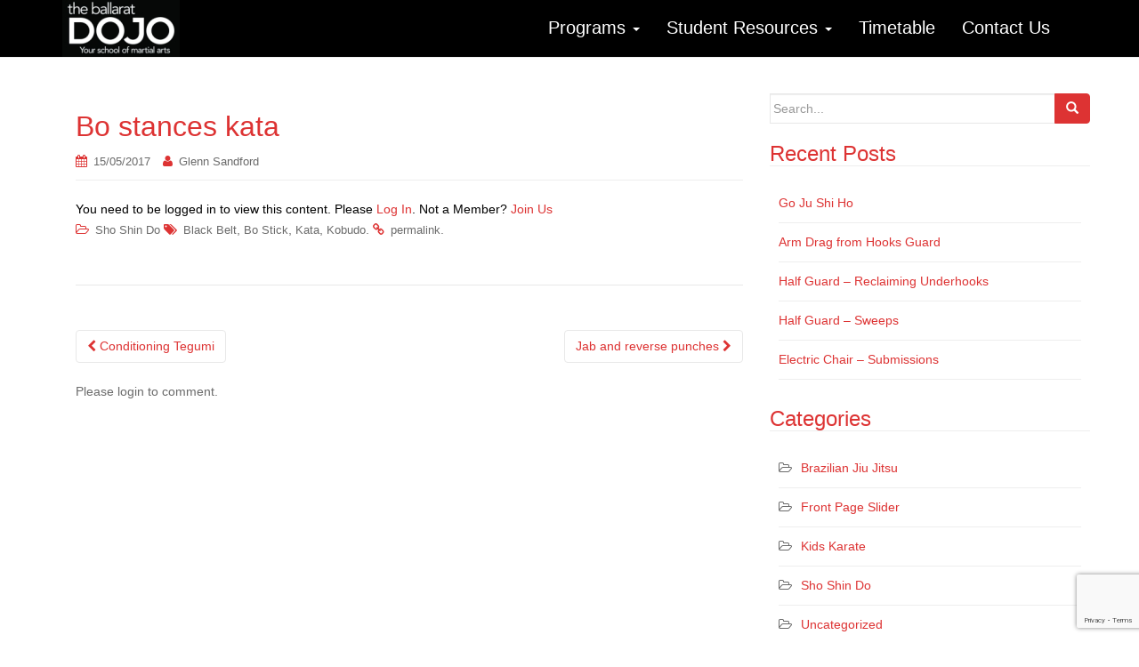

--- FILE ---
content_type: text/html; charset=UTF-8
request_url: https://ballaratdojo.com.au/2017/05/15/bo-stances-kata/
body_size: 8785
content:
<!DOCTYPE html>
<html lang="en-AU">
<head>
<meta charset="UTF-8">
<meta http-equiv="X-UA-Compatible" content="IE=edge">
<meta name="viewport" content="width=device-width, initial-scale=1">
<link rel="profile" href="http://gmpg.org/xfn/11">
<link rel="pingback" href="https://ballaratdojo.com.au/xmlrpc.php">

<title>Bo stances kata &#8211; Ballarat Dojo</title>
<meta name='robots' content='max-image-preview:large' />
<link rel="alternate" type="application/rss+xml" title="Ballarat Dojo &raquo; Feed" href="https://ballaratdojo.com.au/feed/" />
<link rel="alternate" type="application/rss+xml" title="Ballarat Dojo &raquo; Comments Feed" href="https://ballaratdojo.com.au/comments/feed/" />
<link rel="alternate" type="application/rss+xml" title="Ballarat Dojo &raquo; Bo stances kata Comments Feed" href="https://ballaratdojo.com.au/2017/05/15/bo-stances-kata/feed/" />
<link rel="alternate" title="oEmbed (JSON)" type="application/json+oembed" href="https://ballaratdojo.com.au/wp-json/oembed/1.0/embed?url=https%3A%2F%2Fballaratdojo.com.au%2F2017%2F05%2F15%2Fbo-stances-kata%2F" />
<link rel="alternate" title="oEmbed (XML)" type="text/xml+oembed" href="https://ballaratdojo.com.au/wp-json/oembed/1.0/embed?url=https%3A%2F%2Fballaratdojo.com.au%2F2017%2F05%2F15%2Fbo-stances-kata%2F&#038;format=xml" />
<style id='wp-img-auto-sizes-contain-inline-css' type='text/css'>
img:is([sizes=auto i],[sizes^="auto," i]){contain-intrinsic-size:3000px 1500px}
/*# sourceURL=wp-img-auto-sizes-contain-inline-css */
</style>
<style id='wp-emoji-styles-inline-css' type='text/css'>

	img.wp-smiley, img.emoji {
		display: inline !important;
		border: none !important;
		box-shadow: none !important;
		height: 1em !important;
		width: 1em !important;
		margin: 0 0.07em !important;
		vertical-align: -0.1em !important;
		background: none !important;
		padding: 0 !important;
	}
/*# sourceURL=wp-emoji-styles-inline-css */
</style>
<style id='wp-block-library-inline-css' type='text/css'>
:root{--wp-block-synced-color:#7a00df;--wp-block-synced-color--rgb:122,0,223;--wp-bound-block-color:var(--wp-block-synced-color);--wp-editor-canvas-background:#ddd;--wp-admin-theme-color:#007cba;--wp-admin-theme-color--rgb:0,124,186;--wp-admin-theme-color-darker-10:#006ba1;--wp-admin-theme-color-darker-10--rgb:0,107,160.5;--wp-admin-theme-color-darker-20:#005a87;--wp-admin-theme-color-darker-20--rgb:0,90,135;--wp-admin-border-width-focus:2px}@media (min-resolution:192dpi){:root{--wp-admin-border-width-focus:1.5px}}.wp-element-button{cursor:pointer}:root .has-very-light-gray-background-color{background-color:#eee}:root .has-very-dark-gray-background-color{background-color:#313131}:root .has-very-light-gray-color{color:#eee}:root .has-very-dark-gray-color{color:#313131}:root .has-vivid-green-cyan-to-vivid-cyan-blue-gradient-background{background:linear-gradient(135deg,#00d084,#0693e3)}:root .has-purple-crush-gradient-background{background:linear-gradient(135deg,#34e2e4,#4721fb 50%,#ab1dfe)}:root .has-hazy-dawn-gradient-background{background:linear-gradient(135deg,#faaca8,#dad0ec)}:root .has-subdued-olive-gradient-background{background:linear-gradient(135deg,#fafae1,#67a671)}:root .has-atomic-cream-gradient-background{background:linear-gradient(135deg,#fdd79a,#004a59)}:root .has-nightshade-gradient-background{background:linear-gradient(135deg,#330968,#31cdcf)}:root .has-midnight-gradient-background{background:linear-gradient(135deg,#020381,#2874fc)}:root{--wp--preset--font-size--normal:16px;--wp--preset--font-size--huge:42px}.has-regular-font-size{font-size:1em}.has-larger-font-size{font-size:2.625em}.has-normal-font-size{font-size:var(--wp--preset--font-size--normal)}.has-huge-font-size{font-size:var(--wp--preset--font-size--huge)}.has-text-align-center{text-align:center}.has-text-align-left{text-align:left}.has-text-align-right{text-align:right}.has-fit-text{white-space:nowrap!important}#end-resizable-editor-section{display:none}.aligncenter{clear:both}.items-justified-left{justify-content:flex-start}.items-justified-center{justify-content:center}.items-justified-right{justify-content:flex-end}.items-justified-space-between{justify-content:space-between}.screen-reader-text{border:0;clip-path:inset(50%);height:1px;margin:-1px;overflow:hidden;padding:0;position:absolute;width:1px;word-wrap:normal!important}.screen-reader-text:focus{background-color:#ddd;clip-path:none;color:#444;display:block;font-size:1em;height:auto;left:5px;line-height:normal;padding:15px 23px 14px;text-decoration:none;top:5px;width:auto;z-index:100000}html :where(.has-border-color){border-style:solid}html :where([style*=border-top-color]){border-top-style:solid}html :where([style*=border-right-color]){border-right-style:solid}html :where([style*=border-bottom-color]){border-bottom-style:solid}html :where([style*=border-left-color]){border-left-style:solid}html :where([style*=border-width]){border-style:solid}html :where([style*=border-top-width]){border-top-style:solid}html :where([style*=border-right-width]){border-right-style:solid}html :where([style*=border-bottom-width]){border-bottom-style:solid}html :where([style*=border-left-width]){border-left-style:solid}html :where(img[class*=wp-image-]){height:auto;max-width:100%}:where(figure){margin:0 0 1em}html :where(.is-position-sticky){--wp-admin--admin-bar--position-offset:var(--wp-admin--admin-bar--height,0px)}@media screen and (max-width:600px){html :where(.is-position-sticky){--wp-admin--admin-bar--position-offset:0px}}

/*# sourceURL=wp-block-library-inline-css */
</style><style id='global-styles-inline-css' type='text/css'>
:root{--wp--preset--aspect-ratio--square: 1;--wp--preset--aspect-ratio--4-3: 4/3;--wp--preset--aspect-ratio--3-4: 3/4;--wp--preset--aspect-ratio--3-2: 3/2;--wp--preset--aspect-ratio--2-3: 2/3;--wp--preset--aspect-ratio--16-9: 16/9;--wp--preset--aspect-ratio--9-16: 9/16;--wp--preset--color--black: #000000;--wp--preset--color--cyan-bluish-gray: #abb8c3;--wp--preset--color--white: #ffffff;--wp--preset--color--pale-pink: #f78da7;--wp--preset--color--vivid-red: #cf2e2e;--wp--preset--color--luminous-vivid-orange: #ff6900;--wp--preset--color--luminous-vivid-amber: #fcb900;--wp--preset--color--light-green-cyan: #7bdcb5;--wp--preset--color--vivid-green-cyan: #00d084;--wp--preset--color--pale-cyan-blue: #8ed1fc;--wp--preset--color--vivid-cyan-blue: #0693e3;--wp--preset--color--vivid-purple: #9b51e0;--wp--preset--gradient--vivid-cyan-blue-to-vivid-purple: linear-gradient(135deg,rgb(6,147,227) 0%,rgb(155,81,224) 100%);--wp--preset--gradient--light-green-cyan-to-vivid-green-cyan: linear-gradient(135deg,rgb(122,220,180) 0%,rgb(0,208,130) 100%);--wp--preset--gradient--luminous-vivid-amber-to-luminous-vivid-orange: linear-gradient(135deg,rgb(252,185,0) 0%,rgb(255,105,0) 100%);--wp--preset--gradient--luminous-vivid-orange-to-vivid-red: linear-gradient(135deg,rgb(255,105,0) 0%,rgb(207,46,46) 100%);--wp--preset--gradient--very-light-gray-to-cyan-bluish-gray: linear-gradient(135deg,rgb(238,238,238) 0%,rgb(169,184,195) 100%);--wp--preset--gradient--cool-to-warm-spectrum: linear-gradient(135deg,rgb(74,234,220) 0%,rgb(151,120,209) 20%,rgb(207,42,186) 40%,rgb(238,44,130) 60%,rgb(251,105,98) 80%,rgb(254,248,76) 100%);--wp--preset--gradient--blush-light-purple: linear-gradient(135deg,rgb(255,206,236) 0%,rgb(152,150,240) 100%);--wp--preset--gradient--blush-bordeaux: linear-gradient(135deg,rgb(254,205,165) 0%,rgb(254,45,45) 50%,rgb(107,0,62) 100%);--wp--preset--gradient--luminous-dusk: linear-gradient(135deg,rgb(255,203,112) 0%,rgb(199,81,192) 50%,rgb(65,88,208) 100%);--wp--preset--gradient--pale-ocean: linear-gradient(135deg,rgb(255,245,203) 0%,rgb(182,227,212) 50%,rgb(51,167,181) 100%);--wp--preset--gradient--electric-grass: linear-gradient(135deg,rgb(202,248,128) 0%,rgb(113,206,126) 100%);--wp--preset--gradient--midnight: linear-gradient(135deg,rgb(2,3,129) 0%,rgb(40,116,252) 100%);--wp--preset--font-size--small: 13px;--wp--preset--font-size--medium: 20px;--wp--preset--font-size--large: 36px;--wp--preset--font-size--x-large: 42px;--wp--preset--spacing--20: 0.44rem;--wp--preset--spacing--30: 0.67rem;--wp--preset--spacing--40: 1rem;--wp--preset--spacing--50: 1.5rem;--wp--preset--spacing--60: 2.25rem;--wp--preset--spacing--70: 3.38rem;--wp--preset--spacing--80: 5.06rem;--wp--preset--shadow--natural: 6px 6px 9px rgba(0, 0, 0, 0.2);--wp--preset--shadow--deep: 12px 12px 50px rgba(0, 0, 0, 0.4);--wp--preset--shadow--sharp: 6px 6px 0px rgba(0, 0, 0, 0.2);--wp--preset--shadow--outlined: 6px 6px 0px -3px rgb(255, 255, 255), 6px 6px rgb(0, 0, 0);--wp--preset--shadow--crisp: 6px 6px 0px rgb(0, 0, 0);}:where(.is-layout-flex){gap: 0.5em;}:where(.is-layout-grid){gap: 0.5em;}body .is-layout-flex{display: flex;}.is-layout-flex{flex-wrap: wrap;align-items: center;}.is-layout-flex > :is(*, div){margin: 0;}body .is-layout-grid{display: grid;}.is-layout-grid > :is(*, div){margin: 0;}:where(.wp-block-columns.is-layout-flex){gap: 2em;}:where(.wp-block-columns.is-layout-grid){gap: 2em;}:where(.wp-block-post-template.is-layout-flex){gap: 1.25em;}:where(.wp-block-post-template.is-layout-grid){gap: 1.25em;}.has-black-color{color: var(--wp--preset--color--black) !important;}.has-cyan-bluish-gray-color{color: var(--wp--preset--color--cyan-bluish-gray) !important;}.has-white-color{color: var(--wp--preset--color--white) !important;}.has-pale-pink-color{color: var(--wp--preset--color--pale-pink) !important;}.has-vivid-red-color{color: var(--wp--preset--color--vivid-red) !important;}.has-luminous-vivid-orange-color{color: var(--wp--preset--color--luminous-vivid-orange) !important;}.has-luminous-vivid-amber-color{color: var(--wp--preset--color--luminous-vivid-amber) !important;}.has-light-green-cyan-color{color: var(--wp--preset--color--light-green-cyan) !important;}.has-vivid-green-cyan-color{color: var(--wp--preset--color--vivid-green-cyan) !important;}.has-pale-cyan-blue-color{color: var(--wp--preset--color--pale-cyan-blue) !important;}.has-vivid-cyan-blue-color{color: var(--wp--preset--color--vivid-cyan-blue) !important;}.has-vivid-purple-color{color: var(--wp--preset--color--vivid-purple) !important;}.has-black-background-color{background-color: var(--wp--preset--color--black) !important;}.has-cyan-bluish-gray-background-color{background-color: var(--wp--preset--color--cyan-bluish-gray) !important;}.has-white-background-color{background-color: var(--wp--preset--color--white) !important;}.has-pale-pink-background-color{background-color: var(--wp--preset--color--pale-pink) !important;}.has-vivid-red-background-color{background-color: var(--wp--preset--color--vivid-red) !important;}.has-luminous-vivid-orange-background-color{background-color: var(--wp--preset--color--luminous-vivid-orange) !important;}.has-luminous-vivid-amber-background-color{background-color: var(--wp--preset--color--luminous-vivid-amber) !important;}.has-light-green-cyan-background-color{background-color: var(--wp--preset--color--light-green-cyan) !important;}.has-vivid-green-cyan-background-color{background-color: var(--wp--preset--color--vivid-green-cyan) !important;}.has-pale-cyan-blue-background-color{background-color: var(--wp--preset--color--pale-cyan-blue) !important;}.has-vivid-cyan-blue-background-color{background-color: var(--wp--preset--color--vivid-cyan-blue) !important;}.has-vivid-purple-background-color{background-color: var(--wp--preset--color--vivid-purple) !important;}.has-black-border-color{border-color: var(--wp--preset--color--black) !important;}.has-cyan-bluish-gray-border-color{border-color: var(--wp--preset--color--cyan-bluish-gray) !important;}.has-white-border-color{border-color: var(--wp--preset--color--white) !important;}.has-pale-pink-border-color{border-color: var(--wp--preset--color--pale-pink) !important;}.has-vivid-red-border-color{border-color: var(--wp--preset--color--vivid-red) !important;}.has-luminous-vivid-orange-border-color{border-color: var(--wp--preset--color--luminous-vivid-orange) !important;}.has-luminous-vivid-amber-border-color{border-color: var(--wp--preset--color--luminous-vivid-amber) !important;}.has-light-green-cyan-border-color{border-color: var(--wp--preset--color--light-green-cyan) !important;}.has-vivid-green-cyan-border-color{border-color: var(--wp--preset--color--vivid-green-cyan) !important;}.has-pale-cyan-blue-border-color{border-color: var(--wp--preset--color--pale-cyan-blue) !important;}.has-vivid-cyan-blue-border-color{border-color: var(--wp--preset--color--vivid-cyan-blue) !important;}.has-vivid-purple-border-color{border-color: var(--wp--preset--color--vivid-purple) !important;}.has-vivid-cyan-blue-to-vivid-purple-gradient-background{background: var(--wp--preset--gradient--vivid-cyan-blue-to-vivid-purple) !important;}.has-light-green-cyan-to-vivid-green-cyan-gradient-background{background: var(--wp--preset--gradient--light-green-cyan-to-vivid-green-cyan) !important;}.has-luminous-vivid-amber-to-luminous-vivid-orange-gradient-background{background: var(--wp--preset--gradient--luminous-vivid-amber-to-luminous-vivid-orange) !important;}.has-luminous-vivid-orange-to-vivid-red-gradient-background{background: var(--wp--preset--gradient--luminous-vivid-orange-to-vivid-red) !important;}.has-very-light-gray-to-cyan-bluish-gray-gradient-background{background: var(--wp--preset--gradient--very-light-gray-to-cyan-bluish-gray) !important;}.has-cool-to-warm-spectrum-gradient-background{background: var(--wp--preset--gradient--cool-to-warm-spectrum) !important;}.has-blush-light-purple-gradient-background{background: var(--wp--preset--gradient--blush-light-purple) !important;}.has-blush-bordeaux-gradient-background{background: var(--wp--preset--gradient--blush-bordeaux) !important;}.has-luminous-dusk-gradient-background{background: var(--wp--preset--gradient--luminous-dusk) !important;}.has-pale-ocean-gradient-background{background: var(--wp--preset--gradient--pale-ocean) !important;}.has-electric-grass-gradient-background{background: var(--wp--preset--gradient--electric-grass) !important;}.has-midnight-gradient-background{background: var(--wp--preset--gradient--midnight) !important;}.has-small-font-size{font-size: var(--wp--preset--font-size--small) !important;}.has-medium-font-size{font-size: var(--wp--preset--font-size--medium) !important;}.has-large-font-size{font-size: var(--wp--preset--font-size--large) !important;}.has-x-large-font-size{font-size: var(--wp--preset--font-size--x-large) !important;}
/*# sourceURL=global-styles-inline-css */
</style>

<style id='classic-theme-styles-inline-css' type='text/css'>
/*! This file is auto-generated */
.wp-block-button__link{color:#fff;background-color:#32373c;border-radius:9999px;box-shadow:none;text-decoration:none;padding:calc(.667em + 2px) calc(1.333em + 2px);font-size:1.125em}.wp-block-file__button{background:#32373c;color:#fff;text-decoration:none}
/*# sourceURL=/wp-includes/css/classic-themes.min.css */
</style>
<link rel='stylesheet' id='contact-form-7-css' href='https://ballaratdojo.com.au/wp-content/plugins/contact-form-7/includes/css/styles.css?ver=6.1.4' type='text/css' media='all' />
<link rel='stylesheet' id='swpm.common-css' href='https://ballaratdojo.com.au/wp-content/plugins/simple-membership/css/swpm.common.css?ver=4.6.9' type='text/css' media='all' />
<link rel='stylesheet' id='dazzling-bootstrap-css' href='https://ballaratdojo.com.au/wp-content/themes/dazzling/inc/css/bootstrap.min.css?ver=6.9' type='text/css' media='all' />
<link rel='stylesheet' id='dazzling-icons-css' href='https://ballaratdojo.com.au/wp-content/themes/dazzling/inc/css/font-awesome.min.css?ver=6.9' type='text/css' media='all' />
<link rel='stylesheet' id='dazzling-style-css' href='https://ballaratdojo.com.au/wp-content/themes/dazzling/style.css?ver=6.9' type='text/css' media='all' />
<script type="text/javascript" src="https://ballaratdojo.com.au/wp-includes/js/jquery/jquery.min.js?ver=3.7.1" id="jquery-core-js"></script>
<script type="text/javascript" src="https://ballaratdojo.com.au/wp-includes/js/jquery/jquery-migrate.min.js?ver=3.4.1" id="jquery-migrate-js"></script>
<script type="text/javascript" src="https://ballaratdojo.com.au/wp-content/themes/dazzling/inc/js/bootstrap.min.js?ver=6.9" id="dazzling-bootstrapjs-js"></script>
<link rel="https://api.w.org/" href="https://ballaratdojo.com.au/wp-json/" /><link rel="alternate" title="JSON" type="application/json" href="https://ballaratdojo.com.au/wp-json/wp/v2/posts/387" /><link rel="EditURI" type="application/rsd+xml" title="RSD" href="https://ballaratdojo.com.au/xmlrpc.php?rsd" />
<meta name="generator" content="WordPress 6.9" />
<link rel="canonical" href="https://ballaratdojo.com.au/2017/05/15/bo-stances-kata/" />
<link rel='shortlink' href='https://ballaratdojo.com.au/?p=387' />
        <script type="text/javascript">
            jQuery(document).ready(function($) {
                $('#respond').html('<div class="swpm-login-to-comment-msg">Please login to comment.</div>');
            });
        </script>
        <style type="text/css">a, #infinite-handle span {color:#dd3333}a:hover, a:focus {color: #000000;}.btn-default, .label-default, .flex-caption h2, .navbar-default .navbar-nav > .active > a, .navbar-default .navbar-nav > .active > a:hover, .navbar-default .navbar-nav > .active > a:focus, .navbar-default .navbar-nav > li > a:hover, .navbar-default .navbar-nav > li > a:focus, .navbar-default .navbar-nav > .open > a, .navbar-default .navbar-nav > .open > a:hover, .navbar-default .navbar-nav > .open > a:focus, .dropdown-menu > li > a:hover, .dropdown-menu > li > a:focus, .navbar-default .navbar-nav .open .dropdown-menu > li > a:hover, .navbar-default .navbar-nav .open .dropdown-menu > li > a:focus, .dropdown-menu > .active > a, .navbar-default .navbar-nav .open .dropdown-menu > .active > a {background-color: #dd3333; border-color: #dd3333;} .btn.btn-default.read-more, .entry-meta .fa, .site-main [class*="navigation"] a, .more-link { color: #dd3333}.btn-default:hover, .btn-default:focus, .label-default[href]:hover, .label-default[href]:focus, #infinite-handle span:hover, #infinite-handle span:focus-within, .btn.btn-default.read-more:hover, .btn.btn-default.read-more:focus, .btn-default:hover, .btn-default:focus, .scroll-to-top:hover, .scroll-to-top:focus, .btn-default:focus, .btn-default:active, .btn-default.active, .site-main [class*="navigation"] a:hover, .site-main [class*="navigation"] a:focus, .more-link:hover, .more-link:focus, #image-navigation .nav-previous a:hover, #image-navigation .nav-previous a:focus, #image-navigation .nav-next a:hover, #image-navigation .nav-next a:focus { background-color: #000000; border-color: #000000; }h1, h2, h3, h4, h5, h6, .h1, .h2, .h3, .h4, .h5, .h6, .entry-title {color: #dd3333;}.navbar.navbar-default {background-color: #000000;}.navbar-default .navbar-nav > li > a { color: #ffffff;}.dropdown-menu, .dropdown-menu > .active > a, .dropdown-menu > .active > a:hover, .dropdown-menu > .active > a:focus {background-color: #000000;}.navbar-default .navbar-nav .open .dropdown-menu > li > a { color: #ffffff;}#colophon {background-color: #000000;}#footer-area, .site-info {color: #ffffff;}#footer-area {background-color: #000000;}.site-info a, #footer-area a {color: #dd3333;}#social a {color: #ffffff !important ;}#social a:hover, #social a:focus {color: #dd3333!important ;}.entry-content {font-family: Arial,Helvetica,sans-serif; font-size:14px; font-weight: normal; color:#000000;}</style>	<style type="text/css">
			.navbar > .container .navbar-brand {
			color: #000000;
		}
		</style>
	<!--[if lt IE 9]>
<script src="https://ballaratdojo.com.au/wp-content/themes/dazzling/inc/js/html5shiv.min.js"></script>
<script src="https://ballaratdojo.com.au/wp-content/themes/dazzling/inc/js/respond.min.js"></script>
<![endif]-->
<link rel="icon" href="https://ballaratdojo.com.au/wp-content/uploads/2017/03/cropped-Dojo-Graphic-1-32x32.jpg" sizes="32x32" />
<link rel="icon" href="https://ballaratdojo.com.au/wp-content/uploads/2017/03/cropped-Dojo-Graphic-1-192x192.jpg" sizes="192x192" />
<link rel="apple-touch-icon" href="https://ballaratdojo.com.au/wp-content/uploads/2017/03/cropped-Dojo-Graphic-1-180x180.jpg" />
<meta name="msapplication-TileImage" content="https://ballaratdojo.com.au/wp-content/uploads/2017/03/cropped-Dojo-Graphic-1-270x270.jpg" />
		<style type="text/css" id="wp-custom-css">
			.navbar-nav > li > a {
font-size: 20px;
}		</style>
		
</head>

<body class="wp-singular post-template-default single single-post postid-387 single-format-standard wp-theme-dazzling">
<div id="page" class="hfeed site">

	<nav class="navbar navbar-default" role="navigation">
		<div class="container">
			<div class="navbar-header">
			  <button type="button" class="navbar-toggle" data-toggle="collapse" data-target="#navbar">
			    <span class="sr-only">Toggle navigation</span>
			    <span class="icon-bar"></span>
			    <span class="icon-bar"></span>
			    <span class="icon-bar"></span>
			  </button>

				<div id="logo">

					<span class="site-title">
						
							<a href="https://ballaratdojo.com.au/"><img src="https://ballaratdojo.com.au/wp-content/uploads/2021/08/Ballarat_Dojo_WhiteOnBlack_132x66.jpg"  height="66" width="132" alt="Ballarat Dojo"/></a>


						
						
					</span><!-- end of .site-name -->

				</div><!-- end of #logo -->

										
			</div>
				<div id="navbar" class="collapse navbar-collapse navbar-ex1-collapse"><ul id="menu-top-menu" class="nav navbar-nav"><li id="menu-item-12292" class="menu-item menu-item-type-post_type menu-item-object-page menu-item-has-children menu-item-12292 dropdown"><a title="Programs" href="#" data-toggle="dropdown" class="dropdown-toggle">Programs <span class="caret"></span></a>
<ul role="menu" class=" dropdown-menu">
	<li id="menu-item-193" class="menu-item menu-item-type-post_type menu-item-object-page menu-item-193"><a title="Sho Shin Do" href="https://ballaratdojo.com.au/sho-shin-do/">Sho Shin Do</a></li>
	<li id="menu-item-194" class="menu-item menu-item-type-post_type menu-item-object-page menu-item-194"><a title="Brazilian Jiu Jitsu" href="https://ballaratdojo.com.au/brazilian-jiu-jitsu/">Brazilian Jiu Jitsu</a></li>
	<li id="menu-item-195" class="menu-item menu-item-type-post_type menu-item-object-page menu-item-195"><a title="Kids Karate" href="https://ballaratdojo.com.au/kids-karate/">Kids Karate</a></li>
</ul>
</li>
<li id="menu-item-11055" class="menu-item menu-item-type-post_type menu-item-object-page menu-item-has-children menu-item-11055 dropdown"><a title="Student Resources" href="#" data-toggle="dropdown" class="dropdown-toggle">Student Resources <span class="caret"></span></a>
<ul role="menu" class=" dropdown-menu">
	<li id="menu-item-263" class="menu-item menu-item-type-post_type menu-item-object-page menu-item-263"><a title="Member Login" href="https://ballaratdojo.com.au/membership-login/">Member Login</a></li>
	<li id="menu-item-347" class="menu-item menu-item-type-post_type menu-item-object-page menu-item-347"><a title="Password Reset" href="https://ballaratdojo.com.au/membership-login/password-reset/">Password Reset</a></li>
	<li id="menu-item-345" class="menu-item menu-item-type-post_type menu-item-object-page menu-item-345"><a title="Student’s content" href="https://ballaratdojo.com.au/340-2/">Student’s content</a></li>
</ul>
</li>
<li id="menu-item-196" class="menu-item menu-item-type-post_type menu-item-object-page menu-item-196"><a title="Timetable" href="https://ballaratdojo.com.au/timetable/">Timetable</a></li>
<li id="menu-item-499" class="menu-item menu-item-type-post_type menu-item-object-page menu-item-499"><a title="Contact Us" href="https://ballaratdojo.com.au/contact-us/">Contact Us</a></li>
</ul></div>		</div>
	</nav><!-- .site-navigation -->

        <div class="top-section">
				        </div>
        <div id="content" class="site-content container">

            <div class="container main-content-area">                <div class="row side-pull-left">
	<div id="primary" class="content-area col-sm-12 col-md-8">
		<main id="main" class="site-main" role="main">

		
			
<article id="post-387" class="post-387 post type-post status-publish format-standard hentry category-sho-shin-do tag-black-belt tag-bo-stick tag-kata tag-kobudo">
	<header class="entry-header page-header">

		
		<h1 class="entry-title ">Bo stances kata</h1>

		<div class="entry-meta">
			<span class="posted-on"><i class="fa fa-calendar"></i> <a href="https://ballaratdojo.com.au/2017/05/15/bo-stances-kata/" rel="bookmark"><time class="entry-date published" datetime="2017-05-15T11:51:52+10:00">15/05/2017</time><time class="updated" datetime="2017-05-15T13:46:50+10:00">15/05/2017</time></a></span><span class="byline"> <i class="fa fa-user"></i> <span class="author vcard"><a class="url fn n" href="https://ballaratdojo.com.au/author/glbalad/">Glenn Sandford</a></span></span>		</div><!-- .entry-meta -->
	</header><!-- .entry-header -->

	<div class="entry-content">
		<div class="swpm-post-not-logged-in-msg">You need to be logged in to view this content. Please <a class="swpm-login-link" href="http://ballaratdojo.com.au/membership-login/?swpm_redirect_to=https%3A%2F%2Fballaratdojo.com.au%2F2017%2F05%2F15%2Fbo-stances-kata%2F">Log In</a>. Not a Member? <a href="http://ballaratdojo.com.au/membership-join/">Join Us</a></div>			</div><!-- .entry-content -->

	<footer class="entry-meta">
		<i class="fa fa-folder-open-o"></i> <a href="https://ballaratdojo.com.au/category/sho-shin-do/" rel="category tag">Sho Shin Do</a> <i class="fa fa-tags"></i> <a href="https://ballaratdojo.com.au/tag/black-belt/" rel="tag">Black Belt</a>, <a href="https://ballaratdojo.com.au/tag/bo-stick/" rel="tag">Bo Stick</a>, <a href="https://ballaratdojo.com.au/tag/kata/" rel="tag">Kata</a>, <a href="https://ballaratdojo.com.au/tag/kobudo/" rel="tag">Kobudo</a>. <i class="fa fa-link"></i> <a href="https://ballaratdojo.com.au/2017/05/15/bo-stances-kata/" rel="bookmark">permalink</a>.
						<hr class="section-divider">
	</footer><!-- .entry-meta -->
</article><!-- #post-## -->

				<nav class="navigation post-navigation" role="navigation">
		<h2 class="screen-reader-text">Post navigation</h2>
		<div class="nav-links">
			<div class="nav-previous"><a href="https://ballaratdojo.com.au/2017/05/15/conditioning-tegumi/" rel="prev"><i class="fa fa-chevron-left"></i> Conditioning Tegumi</a></div><div class="nav-next"><a href="https://ballaratdojo.com.au/2017/05/15/jab-and-reverse-punches/" rel="next">Jab and reverse punches <i class="fa fa-chevron-right"></i></a></div>		</div><!-- .nav-links -->
	</nav><!-- .navigation -->
	
			
<div id="comments" class="comments-area">

	
	
	
		<div id="respond" class="comment-respond">
		<h3 id="reply-title" class="comment-reply-title"> <small><a rel="nofollow" id="cancel-comment-reply-link" href="/2017/05/15/bo-stances-kata/#respond" style="display:none;">Click here to cancel reply.</a></small></h3><p class="must-log-in">You must be <a href="https://ballaratdojo.com.au/wp-login.php?redirect_to=https%3A%2F%2Fballaratdojo.com.au%2F2017%2F05%2F15%2Fbo-stances-kata%2F">logged in</a> to post a comment.</p>	</div><!-- #respond -->
	
</div><!-- #comments -->
		
		</main><!-- #main -->
	</div><!-- #primary -->

	<div id="secondary" class="widget-area col-sm-12 col-md-4" role="complementary">
				<aside id="search-2" class="widget widget_search"><form method="get" class="form-search" action="https://ballaratdojo.com.au/">
	<div class="form-group">
		<div class="input-group">
	  		<span class="screen-reader-text">Search for:</span>
	    	<input type="text" class="form-control search-query" placeholder="Search..." value="" name="s">
	    	<span class="input-group-btn">
	      		<button type="submit" class="btn btn-default" name="submit" id="searchsubmit" value="Search"><span class="glyphicon glyphicon-search"></span></button>
	    	</span>
	    </div>
	</div>
</form></aside>
		<aside id="recent-posts-2" class="widget widget_recent_entries">
		<h3 class="widget-title">Recent Posts</h3>
		<ul>
											<li>
					<a href="https://ballaratdojo.com.au/2024/01/29/go-ju-shi-ho/">Go Ju Shi Ho</a>
									</li>
											<li>
					<a href="https://ballaratdojo.com.au/2021/08/16/arm-drag-from-hooks-guard/">Arm Drag from Hooks Guard</a>
									</li>
											<li>
					<a href="https://ballaratdojo.com.au/2021/08/16/half-guard-reclaiming-underhooks/">Half Guard &#8211; Reclaiming Underhooks</a>
									</li>
											<li>
					<a href="https://ballaratdojo.com.au/2021/08/16/half-guard-sweeps/">Half Guard &#8211; Sweeps</a>
									</li>
											<li>
					<a href="https://ballaratdojo.com.au/2021/08/16/electric-chair-submissions/">Electric Chair &#8211; Submissions</a>
									</li>
					</ul>

		</aside><aside id="categories-2" class="widget widget_categories"><h3 class="widget-title">Categories</h3>
			<ul>
					<li class="cat-item cat-item-4"><a href="https://ballaratdojo.com.au/category/brazilian-jiu-jitsu/">Brazilian Jiu Jitsu</a>
</li>
	<li class="cat-item cat-item-3"><a href="https://ballaratdojo.com.au/category/front-page-slider/">Front Page Slider</a>
</li>
	<li class="cat-item cat-item-12"><a href="https://ballaratdojo.com.au/category/kids-karate/">Kids Karate</a>
</li>
	<li class="cat-item cat-item-8"><a href="https://ballaratdojo.com.au/category/sho-shin-do/">Sho Shin Do</a>
</li>
	<li class="cat-item cat-item-1"><a href="https://ballaratdojo.com.au/category/uncategorized/">Uncategorized</a>
</li>
			</ul>

			</aside><aside id="tag_cloud-3" class="widget widget_tag_cloud"><h3 class="widget-title">Tags</h3><div class="tagcloud"><a href="https://ballaratdojo.com.au/tag/basics/" class="tag-cloud-link tag-link-17 tag-link-position-1" style="font-size: 12.941176470588pt;" aria-label="Basics (3 items)">Basics</a>
<a href="https://ballaratdojo.com.au/tag/black-belt/" class="tag-cloud-link tag-link-11 tag-link-position-2" style="font-size: 17.882352941176pt;" aria-label="Black Belt (7 items)">Black Belt</a>
<a href="https://ballaratdojo.com.au/tag/bo-stick/" class="tag-cloud-link tag-link-9 tag-link-position-3" style="font-size: 12.941176470588pt;" aria-label="Bo Stick (3 items)">Bo Stick</a>
<a href="https://ballaratdojo.com.au/tag/chokes/" class="tag-cloud-link tag-link-13 tag-link-position-4" style="font-size: 8pt;" aria-label="Chokes (1 item)">Chokes</a>
<a href="https://ballaratdojo.com.au/tag/foot-locks/" class="tag-cloud-link tag-link-6 tag-link-position-5" style="font-size: 12.941176470588pt;" aria-label="Foot Locks (3 items)">Foot Locks</a>
<a href="https://ballaratdojo.com.au/tag/jo-stick/" class="tag-cloud-link tag-link-16 tag-link-position-6" style="font-size: 8pt;" aria-label="Jo Stick (1 item)">Jo Stick</a>
<a href="https://ballaratdojo.com.au/tag/kata/" class="tag-cloud-link tag-link-14 tag-link-position-7" style="font-size: 22pt;" aria-label="Kata (13 items)">Kata</a>
<a href="https://ballaratdojo.com.au/tag/kimura/" class="tag-cloud-link tag-link-7 tag-link-position-8" style="font-size: 8pt;" aria-label="Kimura (1 item)">Kimura</a>
<a href="https://ballaratdojo.com.au/tag/knife/" class="tag-cloud-link tag-link-20 tag-link-position-9" style="font-size: 8pt;" aria-label="Knife (1 item)">Knife</a>
<a href="https://ballaratdojo.com.au/tag/kobudo/" class="tag-cloud-link tag-link-10 tag-link-position-10" style="font-size: 14.588235294118pt;" aria-label="Kobudo (4 items)">Kobudo</a>
<a href="https://ballaratdojo.com.au/tag/tegumi/" class="tag-cloud-link tag-link-15 tag-link-position-11" style="font-size: 12.941176470588pt;" aria-label="Tegumi (3 items)">Tegumi</a></div>
</aside>	</div><!-- #secondary -->
                </div><!-- close .row -->
            </div><!-- close .container -->
        </div><!-- close .site-content -->

	<div id="footer-area">
		<div class="container footer-inner">
			
			</div>

		<footer id="colophon" class="site-footer" role="contentinfo">
			<div class="site-info container">
				<nav id="social" class="social-icon"><ul id="menu-social-items" class="social-menu"><li id="menu-item-247" class="menu-item menu-item-type-custom menu-item-object-custom menu-item-247"><a target="_blank" href="https://www.facebook.com/ballaratdojo"><i class="social_icon fa"><span>Facebook</span></i></a></li>
</ul></nav>				<nav role="navigation" class="col-md-6">
									</nav>
				<div class="copyright col-md-6">
					dazzling					Theme by <a href="http://colorlib.com/wp/" target="_blank">Colorlib</a> Powered by <a href="http://wordpress.org/" target="_blank">WordPress</a>				</div>
			</div><!-- .site-info -->
			<button class="scroll-to-top"><i class="fa fa-angle-up"></i></button><!-- .scroll-to-top -->
		</footer><!-- #colophon -->
	</div>
</div><!-- #page -->

<script type="speculationrules">
{"prefetch":[{"source":"document","where":{"and":[{"href_matches":"/*"},{"not":{"href_matches":["/wp-*.php","/wp-admin/*","/wp-content/uploads/*","/wp-content/*","/wp-content/plugins/*","/wp-content/themes/dazzling/*","/*\\?(.+)"]}},{"not":{"selector_matches":"a[rel~=\"nofollow\"]"}},{"not":{"selector_matches":".no-prefetch, .no-prefetch a"}}]},"eagerness":"conservative"}]}
</script>
<script type="text/javascript" src="https://ballaratdojo.com.au/wp-includes/js/dist/hooks.min.js?ver=dd5603f07f9220ed27f1" id="wp-hooks-js"></script>
<script type="text/javascript" src="https://ballaratdojo.com.au/wp-includes/js/dist/i18n.min.js?ver=c26c3dc7bed366793375" id="wp-i18n-js"></script>
<script type="text/javascript" id="wp-i18n-js-after">
/* <![CDATA[ */
wp.i18n.setLocaleData( { 'text direction\u0004ltr': [ 'ltr' ] } );
//# sourceURL=wp-i18n-js-after
/* ]]> */
</script>
<script type="text/javascript" src="https://ballaratdojo.com.au/wp-content/plugins/contact-form-7/includes/swv/js/index.js?ver=6.1.4" id="swv-js"></script>
<script type="text/javascript" id="contact-form-7-js-before">
/* <![CDATA[ */
var wpcf7 = {
    "api": {
        "root": "https:\/\/ballaratdojo.com.au\/wp-json\/",
        "namespace": "contact-form-7\/v1"
    }
};
//# sourceURL=contact-form-7-js-before
/* ]]> */
</script>
<script type="text/javascript" src="https://ballaratdojo.com.au/wp-content/plugins/contact-form-7/includes/js/index.js?ver=6.1.4" id="contact-form-7-js"></script>
<script type="text/javascript" src="https://ballaratdojo.com.au/wp-content/themes/dazzling/inc/js/main.js?ver=1.5.4" id="dazzling-main-js"></script>
<script type="text/javascript" src="https://ballaratdojo.com.au/wp-includes/js/comment-reply.min.js?ver=6.9" id="comment-reply-js" async="async" data-wp-strategy="async" fetchpriority="low"></script>
<script type="text/javascript" src="https://www.google.com/recaptcha/api.js?render=6LdqkbgUAAAAAHB1_4ImVIpCz3uM_FE-XGUJ7u0Y&amp;ver=3.0" id="google-recaptcha-js"></script>
<script type="text/javascript" src="https://ballaratdojo.com.au/wp-includes/js/dist/vendor/wp-polyfill.min.js?ver=3.15.0" id="wp-polyfill-js"></script>
<script type="text/javascript" id="wpcf7-recaptcha-js-before">
/* <![CDATA[ */
var wpcf7_recaptcha = {
    "sitekey": "6LdqkbgUAAAAAHB1_4ImVIpCz3uM_FE-XGUJ7u0Y",
    "actions": {
        "homepage": "homepage",
        "contactform": "contactform"
    }
};
//# sourceURL=wpcf7-recaptcha-js-before
/* ]]> */
</script>
<script type="text/javascript" src="https://ballaratdojo.com.au/wp-content/plugins/contact-form-7/modules/recaptcha/index.js?ver=6.1.4" id="wpcf7-recaptcha-js"></script>
<script id="wp-emoji-settings" type="application/json">
{"baseUrl":"https://s.w.org/images/core/emoji/17.0.2/72x72/","ext":".png","svgUrl":"https://s.w.org/images/core/emoji/17.0.2/svg/","svgExt":".svg","source":{"concatemoji":"https://ballaratdojo.com.au/wp-includes/js/wp-emoji-release.min.js?ver=6.9"}}
</script>
<script type="module">
/* <![CDATA[ */
/*! This file is auto-generated */
const a=JSON.parse(document.getElementById("wp-emoji-settings").textContent),o=(window._wpemojiSettings=a,"wpEmojiSettingsSupports"),s=["flag","emoji"];function i(e){try{var t={supportTests:e,timestamp:(new Date).valueOf()};sessionStorage.setItem(o,JSON.stringify(t))}catch(e){}}function c(e,t,n){e.clearRect(0,0,e.canvas.width,e.canvas.height),e.fillText(t,0,0);t=new Uint32Array(e.getImageData(0,0,e.canvas.width,e.canvas.height).data);e.clearRect(0,0,e.canvas.width,e.canvas.height),e.fillText(n,0,0);const a=new Uint32Array(e.getImageData(0,0,e.canvas.width,e.canvas.height).data);return t.every((e,t)=>e===a[t])}function p(e,t){e.clearRect(0,0,e.canvas.width,e.canvas.height),e.fillText(t,0,0);var n=e.getImageData(16,16,1,1);for(let e=0;e<n.data.length;e++)if(0!==n.data[e])return!1;return!0}function u(e,t,n,a){switch(t){case"flag":return n(e,"\ud83c\udff3\ufe0f\u200d\u26a7\ufe0f","\ud83c\udff3\ufe0f\u200b\u26a7\ufe0f")?!1:!n(e,"\ud83c\udde8\ud83c\uddf6","\ud83c\udde8\u200b\ud83c\uddf6")&&!n(e,"\ud83c\udff4\udb40\udc67\udb40\udc62\udb40\udc65\udb40\udc6e\udb40\udc67\udb40\udc7f","\ud83c\udff4\u200b\udb40\udc67\u200b\udb40\udc62\u200b\udb40\udc65\u200b\udb40\udc6e\u200b\udb40\udc67\u200b\udb40\udc7f");case"emoji":return!a(e,"\ud83e\u1fac8")}return!1}function f(e,t,n,a){let r;const o=(r="undefined"!=typeof WorkerGlobalScope&&self instanceof WorkerGlobalScope?new OffscreenCanvas(300,150):document.createElement("canvas")).getContext("2d",{willReadFrequently:!0}),s=(o.textBaseline="top",o.font="600 32px Arial",{});return e.forEach(e=>{s[e]=t(o,e,n,a)}),s}function r(e){var t=document.createElement("script");t.src=e,t.defer=!0,document.head.appendChild(t)}a.supports={everything:!0,everythingExceptFlag:!0},new Promise(t=>{let n=function(){try{var e=JSON.parse(sessionStorage.getItem(o));if("object"==typeof e&&"number"==typeof e.timestamp&&(new Date).valueOf()<e.timestamp+604800&&"object"==typeof e.supportTests)return e.supportTests}catch(e){}return null}();if(!n){if("undefined"!=typeof Worker&&"undefined"!=typeof OffscreenCanvas&&"undefined"!=typeof URL&&URL.createObjectURL&&"undefined"!=typeof Blob)try{var e="postMessage("+f.toString()+"("+[JSON.stringify(s),u.toString(),c.toString(),p.toString()].join(",")+"));",a=new Blob([e],{type:"text/javascript"});const r=new Worker(URL.createObjectURL(a),{name:"wpTestEmojiSupports"});return void(r.onmessage=e=>{i(n=e.data),r.terminate(),t(n)})}catch(e){}i(n=f(s,u,c,p))}t(n)}).then(e=>{for(const n in e)a.supports[n]=e[n],a.supports.everything=a.supports.everything&&a.supports[n],"flag"!==n&&(a.supports.everythingExceptFlag=a.supports.everythingExceptFlag&&a.supports[n]);var t;a.supports.everythingExceptFlag=a.supports.everythingExceptFlag&&!a.supports.flag,a.supports.everything||((t=a.source||{}).concatemoji?r(t.concatemoji):t.wpemoji&&t.twemoji&&(r(t.twemoji),r(t.wpemoji)))});
//# sourceURL=https://ballaratdojo.com.au/wp-includes/js/wp-emoji-loader.min.js
/* ]]> */
</script>

</body>
</html>

--- FILE ---
content_type: text/html; charset=utf-8
request_url: https://www.google.com/recaptcha/api2/anchor?ar=1&k=6LdqkbgUAAAAAHB1_4ImVIpCz3uM_FE-XGUJ7u0Y&co=aHR0cHM6Ly9iYWxsYXJhdGRvam8uY29tLmF1OjQ0Mw..&hl=en&v=N67nZn4AqZkNcbeMu4prBgzg&size=invisible&anchor-ms=20000&execute-ms=30000&cb=1bamkcdrw6ve
body_size: 49148
content:
<!DOCTYPE HTML><html dir="ltr" lang="en"><head><meta http-equiv="Content-Type" content="text/html; charset=UTF-8">
<meta http-equiv="X-UA-Compatible" content="IE=edge">
<title>reCAPTCHA</title>
<style type="text/css">
/* cyrillic-ext */
@font-face {
  font-family: 'Roboto';
  font-style: normal;
  font-weight: 400;
  font-stretch: 100%;
  src: url(//fonts.gstatic.com/s/roboto/v48/KFO7CnqEu92Fr1ME7kSn66aGLdTylUAMa3GUBHMdazTgWw.woff2) format('woff2');
  unicode-range: U+0460-052F, U+1C80-1C8A, U+20B4, U+2DE0-2DFF, U+A640-A69F, U+FE2E-FE2F;
}
/* cyrillic */
@font-face {
  font-family: 'Roboto';
  font-style: normal;
  font-weight: 400;
  font-stretch: 100%;
  src: url(//fonts.gstatic.com/s/roboto/v48/KFO7CnqEu92Fr1ME7kSn66aGLdTylUAMa3iUBHMdazTgWw.woff2) format('woff2');
  unicode-range: U+0301, U+0400-045F, U+0490-0491, U+04B0-04B1, U+2116;
}
/* greek-ext */
@font-face {
  font-family: 'Roboto';
  font-style: normal;
  font-weight: 400;
  font-stretch: 100%;
  src: url(//fonts.gstatic.com/s/roboto/v48/KFO7CnqEu92Fr1ME7kSn66aGLdTylUAMa3CUBHMdazTgWw.woff2) format('woff2');
  unicode-range: U+1F00-1FFF;
}
/* greek */
@font-face {
  font-family: 'Roboto';
  font-style: normal;
  font-weight: 400;
  font-stretch: 100%;
  src: url(//fonts.gstatic.com/s/roboto/v48/KFO7CnqEu92Fr1ME7kSn66aGLdTylUAMa3-UBHMdazTgWw.woff2) format('woff2');
  unicode-range: U+0370-0377, U+037A-037F, U+0384-038A, U+038C, U+038E-03A1, U+03A3-03FF;
}
/* math */
@font-face {
  font-family: 'Roboto';
  font-style: normal;
  font-weight: 400;
  font-stretch: 100%;
  src: url(//fonts.gstatic.com/s/roboto/v48/KFO7CnqEu92Fr1ME7kSn66aGLdTylUAMawCUBHMdazTgWw.woff2) format('woff2');
  unicode-range: U+0302-0303, U+0305, U+0307-0308, U+0310, U+0312, U+0315, U+031A, U+0326-0327, U+032C, U+032F-0330, U+0332-0333, U+0338, U+033A, U+0346, U+034D, U+0391-03A1, U+03A3-03A9, U+03B1-03C9, U+03D1, U+03D5-03D6, U+03F0-03F1, U+03F4-03F5, U+2016-2017, U+2034-2038, U+203C, U+2040, U+2043, U+2047, U+2050, U+2057, U+205F, U+2070-2071, U+2074-208E, U+2090-209C, U+20D0-20DC, U+20E1, U+20E5-20EF, U+2100-2112, U+2114-2115, U+2117-2121, U+2123-214F, U+2190, U+2192, U+2194-21AE, U+21B0-21E5, U+21F1-21F2, U+21F4-2211, U+2213-2214, U+2216-22FF, U+2308-230B, U+2310, U+2319, U+231C-2321, U+2336-237A, U+237C, U+2395, U+239B-23B7, U+23D0, U+23DC-23E1, U+2474-2475, U+25AF, U+25B3, U+25B7, U+25BD, U+25C1, U+25CA, U+25CC, U+25FB, U+266D-266F, U+27C0-27FF, U+2900-2AFF, U+2B0E-2B11, U+2B30-2B4C, U+2BFE, U+3030, U+FF5B, U+FF5D, U+1D400-1D7FF, U+1EE00-1EEFF;
}
/* symbols */
@font-face {
  font-family: 'Roboto';
  font-style: normal;
  font-weight: 400;
  font-stretch: 100%;
  src: url(//fonts.gstatic.com/s/roboto/v48/KFO7CnqEu92Fr1ME7kSn66aGLdTylUAMaxKUBHMdazTgWw.woff2) format('woff2');
  unicode-range: U+0001-000C, U+000E-001F, U+007F-009F, U+20DD-20E0, U+20E2-20E4, U+2150-218F, U+2190, U+2192, U+2194-2199, U+21AF, U+21E6-21F0, U+21F3, U+2218-2219, U+2299, U+22C4-22C6, U+2300-243F, U+2440-244A, U+2460-24FF, U+25A0-27BF, U+2800-28FF, U+2921-2922, U+2981, U+29BF, U+29EB, U+2B00-2BFF, U+4DC0-4DFF, U+FFF9-FFFB, U+10140-1018E, U+10190-1019C, U+101A0, U+101D0-101FD, U+102E0-102FB, U+10E60-10E7E, U+1D2C0-1D2D3, U+1D2E0-1D37F, U+1F000-1F0FF, U+1F100-1F1AD, U+1F1E6-1F1FF, U+1F30D-1F30F, U+1F315, U+1F31C, U+1F31E, U+1F320-1F32C, U+1F336, U+1F378, U+1F37D, U+1F382, U+1F393-1F39F, U+1F3A7-1F3A8, U+1F3AC-1F3AF, U+1F3C2, U+1F3C4-1F3C6, U+1F3CA-1F3CE, U+1F3D4-1F3E0, U+1F3ED, U+1F3F1-1F3F3, U+1F3F5-1F3F7, U+1F408, U+1F415, U+1F41F, U+1F426, U+1F43F, U+1F441-1F442, U+1F444, U+1F446-1F449, U+1F44C-1F44E, U+1F453, U+1F46A, U+1F47D, U+1F4A3, U+1F4B0, U+1F4B3, U+1F4B9, U+1F4BB, U+1F4BF, U+1F4C8-1F4CB, U+1F4D6, U+1F4DA, U+1F4DF, U+1F4E3-1F4E6, U+1F4EA-1F4ED, U+1F4F7, U+1F4F9-1F4FB, U+1F4FD-1F4FE, U+1F503, U+1F507-1F50B, U+1F50D, U+1F512-1F513, U+1F53E-1F54A, U+1F54F-1F5FA, U+1F610, U+1F650-1F67F, U+1F687, U+1F68D, U+1F691, U+1F694, U+1F698, U+1F6AD, U+1F6B2, U+1F6B9-1F6BA, U+1F6BC, U+1F6C6-1F6CF, U+1F6D3-1F6D7, U+1F6E0-1F6EA, U+1F6F0-1F6F3, U+1F6F7-1F6FC, U+1F700-1F7FF, U+1F800-1F80B, U+1F810-1F847, U+1F850-1F859, U+1F860-1F887, U+1F890-1F8AD, U+1F8B0-1F8BB, U+1F8C0-1F8C1, U+1F900-1F90B, U+1F93B, U+1F946, U+1F984, U+1F996, U+1F9E9, U+1FA00-1FA6F, U+1FA70-1FA7C, U+1FA80-1FA89, U+1FA8F-1FAC6, U+1FACE-1FADC, U+1FADF-1FAE9, U+1FAF0-1FAF8, U+1FB00-1FBFF;
}
/* vietnamese */
@font-face {
  font-family: 'Roboto';
  font-style: normal;
  font-weight: 400;
  font-stretch: 100%;
  src: url(//fonts.gstatic.com/s/roboto/v48/KFO7CnqEu92Fr1ME7kSn66aGLdTylUAMa3OUBHMdazTgWw.woff2) format('woff2');
  unicode-range: U+0102-0103, U+0110-0111, U+0128-0129, U+0168-0169, U+01A0-01A1, U+01AF-01B0, U+0300-0301, U+0303-0304, U+0308-0309, U+0323, U+0329, U+1EA0-1EF9, U+20AB;
}
/* latin-ext */
@font-face {
  font-family: 'Roboto';
  font-style: normal;
  font-weight: 400;
  font-stretch: 100%;
  src: url(//fonts.gstatic.com/s/roboto/v48/KFO7CnqEu92Fr1ME7kSn66aGLdTylUAMa3KUBHMdazTgWw.woff2) format('woff2');
  unicode-range: U+0100-02BA, U+02BD-02C5, U+02C7-02CC, U+02CE-02D7, U+02DD-02FF, U+0304, U+0308, U+0329, U+1D00-1DBF, U+1E00-1E9F, U+1EF2-1EFF, U+2020, U+20A0-20AB, U+20AD-20C0, U+2113, U+2C60-2C7F, U+A720-A7FF;
}
/* latin */
@font-face {
  font-family: 'Roboto';
  font-style: normal;
  font-weight: 400;
  font-stretch: 100%;
  src: url(//fonts.gstatic.com/s/roboto/v48/KFO7CnqEu92Fr1ME7kSn66aGLdTylUAMa3yUBHMdazQ.woff2) format('woff2');
  unicode-range: U+0000-00FF, U+0131, U+0152-0153, U+02BB-02BC, U+02C6, U+02DA, U+02DC, U+0304, U+0308, U+0329, U+2000-206F, U+20AC, U+2122, U+2191, U+2193, U+2212, U+2215, U+FEFF, U+FFFD;
}
/* cyrillic-ext */
@font-face {
  font-family: 'Roboto';
  font-style: normal;
  font-weight: 500;
  font-stretch: 100%;
  src: url(//fonts.gstatic.com/s/roboto/v48/KFO7CnqEu92Fr1ME7kSn66aGLdTylUAMa3GUBHMdazTgWw.woff2) format('woff2');
  unicode-range: U+0460-052F, U+1C80-1C8A, U+20B4, U+2DE0-2DFF, U+A640-A69F, U+FE2E-FE2F;
}
/* cyrillic */
@font-face {
  font-family: 'Roboto';
  font-style: normal;
  font-weight: 500;
  font-stretch: 100%;
  src: url(//fonts.gstatic.com/s/roboto/v48/KFO7CnqEu92Fr1ME7kSn66aGLdTylUAMa3iUBHMdazTgWw.woff2) format('woff2');
  unicode-range: U+0301, U+0400-045F, U+0490-0491, U+04B0-04B1, U+2116;
}
/* greek-ext */
@font-face {
  font-family: 'Roboto';
  font-style: normal;
  font-weight: 500;
  font-stretch: 100%;
  src: url(//fonts.gstatic.com/s/roboto/v48/KFO7CnqEu92Fr1ME7kSn66aGLdTylUAMa3CUBHMdazTgWw.woff2) format('woff2');
  unicode-range: U+1F00-1FFF;
}
/* greek */
@font-face {
  font-family: 'Roboto';
  font-style: normal;
  font-weight: 500;
  font-stretch: 100%;
  src: url(//fonts.gstatic.com/s/roboto/v48/KFO7CnqEu92Fr1ME7kSn66aGLdTylUAMa3-UBHMdazTgWw.woff2) format('woff2');
  unicode-range: U+0370-0377, U+037A-037F, U+0384-038A, U+038C, U+038E-03A1, U+03A3-03FF;
}
/* math */
@font-face {
  font-family: 'Roboto';
  font-style: normal;
  font-weight: 500;
  font-stretch: 100%;
  src: url(//fonts.gstatic.com/s/roboto/v48/KFO7CnqEu92Fr1ME7kSn66aGLdTylUAMawCUBHMdazTgWw.woff2) format('woff2');
  unicode-range: U+0302-0303, U+0305, U+0307-0308, U+0310, U+0312, U+0315, U+031A, U+0326-0327, U+032C, U+032F-0330, U+0332-0333, U+0338, U+033A, U+0346, U+034D, U+0391-03A1, U+03A3-03A9, U+03B1-03C9, U+03D1, U+03D5-03D6, U+03F0-03F1, U+03F4-03F5, U+2016-2017, U+2034-2038, U+203C, U+2040, U+2043, U+2047, U+2050, U+2057, U+205F, U+2070-2071, U+2074-208E, U+2090-209C, U+20D0-20DC, U+20E1, U+20E5-20EF, U+2100-2112, U+2114-2115, U+2117-2121, U+2123-214F, U+2190, U+2192, U+2194-21AE, U+21B0-21E5, U+21F1-21F2, U+21F4-2211, U+2213-2214, U+2216-22FF, U+2308-230B, U+2310, U+2319, U+231C-2321, U+2336-237A, U+237C, U+2395, U+239B-23B7, U+23D0, U+23DC-23E1, U+2474-2475, U+25AF, U+25B3, U+25B7, U+25BD, U+25C1, U+25CA, U+25CC, U+25FB, U+266D-266F, U+27C0-27FF, U+2900-2AFF, U+2B0E-2B11, U+2B30-2B4C, U+2BFE, U+3030, U+FF5B, U+FF5D, U+1D400-1D7FF, U+1EE00-1EEFF;
}
/* symbols */
@font-face {
  font-family: 'Roboto';
  font-style: normal;
  font-weight: 500;
  font-stretch: 100%;
  src: url(//fonts.gstatic.com/s/roboto/v48/KFO7CnqEu92Fr1ME7kSn66aGLdTylUAMaxKUBHMdazTgWw.woff2) format('woff2');
  unicode-range: U+0001-000C, U+000E-001F, U+007F-009F, U+20DD-20E0, U+20E2-20E4, U+2150-218F, U+2190, U+2192, U+2194-2199, U+21AF, U+21E6-21F0, U+21F3, U+2218-2219, U+2299, U+22C4-22C6, U+2300-243F, U+2440-244A, U+2460-24FF, U+25A0-27BF, U+2800-28FF, U+2921-2922, U+2981, U+29BF, U+29EB, U+2B00-2BFF, U+4DC0-4DFF, U+FFF9-FFFB, U+10140-1018E, U+10190-1019C, U+101A0, U+101D0-101FD, U+102E0-102FB, U+10E60-10E7E, U+1D2C0-1D2D3, U+1D2E0-1D37F, U+1F000-1F0FF, U+1F100-1F1AD, U+1F1E6-1F1FF, U+1F30D-1F30F, U+1F315, U+1F31C, U+1F31E, U+1F320-1F32C, U+1F336, U+1F378, U+1F37D, U+1F382, U+1F393-1F39F, U+1F3A7-1F3A8, U+1F3AC-1F3AF, U+1F3C2, U+1F3C4-1F3C6, U+1F3CA-1F3CE, U+1F3D4-1F3E0, U+1F3ED, U+1F3F1-1F3F3, U+1F3F5-1F3F7, U+1F408, U+1F415, U+1F41F, U+1F426, U+1F43F, U+1F441-1F442, U+1F444, U+1F446-1F449, U+1F44C-1F44E, U+1F453, U+1F46A, U+1F47D, U+1F4A3, U+1F4B0, U+1F4B3, U+1F4B9, U+1F4BB, U+1F4BF, U+1F4C8-1F4CB, U+1F4D6, U+1F4DA, U+1F4DF, U+1F4E3-1F4E6, U+1F4EA-1F4ED, U+1F4F7, U+1F4F9-1F4FB, U+1F4FD-1F4FE, U+1F503, U+1F507-1F50B, U+1F50D, U+1F512-1F513, U+1F53E-1F54A, U+1F54F-1F5FA, U+1F610, U+1F650-1F67F, U+1F687, U+1F68D, U+1F691, U+1F694, U+1F698, U+1F6AD, U+1F6B2, U+1F6B9-1F6BA, U+1F6BC, U+1F6C6-1F6CF, U+1F6D3-1F6D7, U+1F6E0-1F6EA, U+1F6F0-1F6F3, U+1F6F7-1F6FC, U+1F700-1F7FF, U+1F800-1F80B, U+1F810-1F847, U+1F850-1F859, U+1F860-1F887, U+1F890-1F8AD, U+1F8B0-1F8BB, U+1F8C0-1F8C1, U+1F900-1F90B, U+1F93B, U+1F946, U+1F984, U+1F996, U+1F9E9, U+1FA00-1FA6F, U+1FA70-1FA7C, U+1FA80-1FA89, U+1FA8F-1FAC6, U+1FACE-1FADC, U+1FADF-1FAE9, U+1FAF0-1FAF8, U+1FB00-1FBFF;
}
/* vietnamese */
@font-face {
  font-family: 'Roboto';
  font-style: normal;
  font-weight: 500;
  font-stretch: 100%;
  src: url(//fonts.gstatic.com/s/roboto/v48/KFO7CnqEu92Fr1ME7kSn66aGLdTylUAMa3OUBHMdazTgWw.woff2) format('woff2');
  unicode-range: U+0102-0103, U+0110-0111, U+0128-0129, U+0168-0169, U+01A0-01A1, U+01AF-01B0, U+0300-0301, U+0303-0304, U+0308-0309, U+0323, U+0329, U+1EA0-1EF9, U+20AB;
}
/* latin-ext */
@font-face {
  font-family: 'Roboto';
  font-style: normal;
  font-weight: 500;
  font-stretch: 100%;
  src: url(//fonts.gstatic.com/s/roboto/v48/KFO7CnqEu92Fr1ME7kSn66aGLdTylUAMa3KUBHMdazTgWw.woff2) format('woff2');
  unicode-range: U+0100-02BA, U+02BD-02C5, U+02C7-02CC, U+02CE-02D7, U+02DD-02FF, U+0304, U+0308, U+0329, U+1D00-1DBF, U+1E00-1E9F, U+1EF2-1EFF, U+2020, U+20A0-20AB, U+20AD-20C0, U+2113, U+2C60-2C7F, U+A720-A7FF;
}
/* latin */
@font-face {
  font-family: 'Roboto';
  font-style: normal;
  font-weight: 500;
  font-stretch: 100%;
  src: url(//fonts.gstatic.com/s/roboto/v48/KFO7CnqEu92Fr1ME7kSn66aGLdTylUAMa3yUBHMdazQ.woff2) format('woff2');
  unicode-range: U+0000-00FF, U+0131, U+0152-0153, U+02BB-02BC, U+02C6, U+02DA, U+02DC, U+0304, U+0308, U+0329, U+2000-206F, U+20AC, U+2122, U+2191, U+2193, U+2212, U+2215, U+FEFF, U+FFFD;
}
/* cyrillic-ext */
@font-face {
  font-family: 'Roboto';
  font-style: normal;
  font-weight: 900;
  font-stretch: 100%;
  src: url(//fonts.gstatic.com/s/roboto/v48/KFO7CnqEu92Fr1ME7kSn66aGLdTylUAMa3GUBHMdazTgWw.woff2) format('woff2');
  unicode-range: U+0460-052F, U+1C80-1C8A, U+20B4, U+2DE0-2DFF, U+A640-A69F, U+FE2E-FE2F;
}
/* cyrillic */
@font-face {
  font-family: 'Roboto';
  font-style: normal;
  font-weight: 900;
  font-stretch: 100%;
  src: url(//fonts.gstatic.com/s/roboto/v48/KFO7CnqEu92Fr1ME7kSn66aGLdTylUAMa3iUBHMdazTgWw.woff2) format('woff2');
  unicode-range: U+0301, U+0400-045F, U+0490-0491, U+04B0-04B1, U+2116;
}
/* greek-ext */
@font-face {
  font-family: 'Roboto';
  font-style: normal;
  font-weight: 900;
  font-stretch: 100%;
  src: url(//fonts.gstatic.com/s/roboto/v48/KFO7CnqEu92Fr1ME7kSn66aGLdTylUAMa3CUBHMdazTgWw.woff2) format('woff2');
  unicode-range: U+1F00-1FFF;
}
/* greek */
@font-face {
  font-family: 'Roboto';
  font-style: normal;
  font-weight: 900;
  font-stretch: 100%;
  src: url(//fonts.gstatic.com/s/roboto/v48/KFO7CnqEu92Fr1ME7kSn66aGLdTylUAMa3-UBHMdazTgWw.woff2) format('woff2');
  unicode-range: U+0370-0377, U+037A-037F, U+0384-038A, U+038C, U+038E-03A1, U+03A3-03FF;
}
/* math */
@font-face {
  font-family: 'Roboto';
  font-style: normal;
  font-weight: 900;
  font-stretch: 100%;
  src: url(//fonts.gstatic.com/s/roboto/v48/KFO7CnqEu92Fr1ME7kSn66aGLdTylUAMawCUBHMdazTgWw.woff2) format('woff2');
  unicode-range: U+0302-0303, U+0305, U+0307-0308, U+0310, U+0312, U+0315, U+031A, U+0326-0327, U+032C, U+032F-0330, U+0332-0333, U+0338, U+033A, U+0346, U+034D, U+0391-03A1, U+03A3-03A9, U+03B1-03C9, U+03D1, U+03D5-03D6, U+03F0-03F1, U+03F4-03F5, U+2016-2017, U+2034-2038, U+203C, U+2040, U+2043, U+2047, U+2050, U+2057, U+205F, U+2070-2071, U+2074-208E, U+2090-209C, U+20D0-20DC, U+20E1, U+20E5-20EF, U+2100-2112, U+2114-2115, U+2117-2121, U+2123-214F, U+2190, U+2192, U+2194-21AE, U+21B0-21E5, U+21F1-21F2, U+21F4-2211, U+2213-2214, U+2216-22FF, U+2308-230B, U+2310, U+2319, U+231C-2321, U+2336-237A, U+237C, U+2395, U+239B-23B7, U+23D0, U+23DC-23E1, U+2474-2475, U+25AF, U+25B3, U+25B7, U+25BD, U+25C1, U+25CA, U+25CC, U+25FB, U+266D-266F, U+27C0-27FF, U+2900-2AFF, U+2B0E-2B11, U+2B30-2B4C, U+2BFE, U+3030, U+FF5B, U+FF5D, U+1D400-1D7FF, U+1EE00-1EEFF;
}
/* symbols */
@font-face {
  font-family: 'Roboto';
  font-style: normal;
  font-weight: 900;
  font-stretch: 100%;
  src: url(//fonts.gstatic.com/s/roboto/v48/KFO7CnqEu92Fr1ME7kSn66aGLdTylUAMaxKUBHMdazTgWw.woff2) format('woff2');
  unicode-range: U+0001-000C, U+000E-001F, U+007F-009F, U+20DD-20E0, U+20E2-20E4, U+2150-218F, U+2190, U+2192, U+2194-2199, U+21AF, U+21E6-21F0, U+21F3, U+2218-2219, U+2299, U+22C4-22C6, U+2300-243F, U+2440-244A, U+2460-24FF, U+25A0-27BF, U+2800-28FF, U+2921-2922, U+2981, U+29BF, U+29EB, U+2B00-2BFF, U+4DC0-4DFF, U+FFF9-FFFB, U+10140-1018E, U+10190-1019C, U+101A0, U+101D0-101FD, U+102E0-102FB, U+10E60-10E7E, U+1D2C0-1D2D3, U+1D2E0-1D37F, U+1F000-1F0FF, U+1F100-1F1AD, U+1F1E6-1F1FF, U+1F30D-1F30F, U+1F315, U+1F31C, U+1F31E, U+1F320-1F32C, U+1F336, U+1F378, U+1F37D, U+1F382, U+1F393-1F39F, U+1F3A7-1F3A8, U+1F3AC-1F3AF, U+1F3C2, U+1F3C4-1F3C6, U+1F3CA-1F3CE, U+1F3D4-1F3E0, U+1F3ED, U+1F3F1-1F3F3, U+1F3F5-1F3F7, U+1F408, U+1F415, U+1F41F, U+1F426, U+1F43F, U+1F441-1F442, U+1F444, U+1F446-1F449, U+1F44C-1F44E, U+1F453, U+1F46A, U+1F47D, U+1F4A3, U+1F4B0, U+1F4B3, U+1F4B9, U+1F4BB, U+1F4BF, U+1F4C8-1F4CB, U+1F4D6, U+1F4DA, U+1F4DF, U+1F4E3-1F4E6, U+1F4EA-1F4ED, U+1F4F7, U+1F4F9-1F4FB, U+1F4FD-1F4FE, U+1F503, U+1F507-1F50B, U+1F50D, U+1F512-1F513, U+1F53E-1F54A, U+1F54F-1F5FA, U+1F610, U+1F650-1F67F, U+1F687, U+1F68D, U+1F691, U+1F694, U+1F698, U+1F6AD, U+1F6B2, U+1F6B9-1F6BA, U+1F6BC, U+1F6C6-1F6CF, U+1F6D3-1F6D7, U+1F6E0-1F6EA, U+1F6F0-1F6F3, U+1F6F7-1F6FC, U+1F700-1F7FF, U+1F800-1F80B, U+1F810-1F847, U+1F850-1F859, U+1F860-1F887, U+1F890-1F8AD, U+1F8B0-1F8BB, U+1F8C0-1F8C1, U+1F900-1F90B, U+1F93B, U+1F946, U+1F984, U+1F996, U+1F9E9, U+1FA00-1FA6F, U+1FA70-1FA7C, U+1FA80-1FA89, U+1FA8F-1FAC6, U+1FACE-1FADC, U+1FADF-1FAE9, U+1FAF0-1FAF8, U+1FB00-1FBFF;
}
/* vietnamese */
@font-face {
  font-family: 'Roboto';
  font-style: normal;
  font-weight: 900;
  font-stretch: 100%;
  src: url(//fonts.gstatic.com/s/roboto/v48/KFO7CnqEu92Fr1ME7kSn66aGLdTylUAMa3OUBHMdazTgWw.woff2) format('woff2');
  unicode-range: U+0102-0103, U+0110-0111, U+0128-0129, U+0168-0169, U+01A0-01A1, U+01AF-01B0, U+0300-0301, U+0303-0304, U+0308-0309, U+0323, U+0329, U+1EA0-1EF9, U+20AB;
}
/* latin-ext */
@font-face {
  font-family: 'Roboto';
  font-style: normal;
  font-weight: 900;
  font-stretch: 100%;
  src: url(//fonts.gstatic.com/s/roboto/v48/KFO7CnqEu92Fr1ME7kSn66aGLdTylUAMa3KUBHMdazTgWw.woff2) format('woff2');
  unicode-range: U+0100-02BA, U+02BD-02C5, U+02C7-02CC, U+02CE-02D7, U+02DD-02FF, U+0304, U+0308, U+0329, U+1D00-1DBF, U+1E00-1E9F, U+1EF2-1EFF, U+2020, U+20A0-20AB, U+20AD-20C0, U+2113, U+2C60-2C7F, U+A720-A7FF;
}
/* latin */
@font-face {
  font-family: 'Roboto';
  font-style: normal;
  font-weight: 900;
  font-stretch: 100%;
  src: url(//fonts.gstatic.com/s/roboto/v48/KFO7CnqEu92Fr1ME7kSn66aGLdTylUAMa3yUBHMdazQ.woff2) format('woff2');
  unicode-range: U+0000-00FF, U+0131, U+0152-0153, U+02BB-02BC, U+02C6, U+02DA, U+02DC, U+0304, U+0308, U+0329, U+2000-206F, U+20AC, U+2122, U+2191, U+2193, U+2212, U+2215, U+FEFF, U+FFFD;
}

</style>
<link rel="stylesheet" type="text/css" href="https://www.gstatic.com/recaptcha/releases/N67nZn4AqZkNcbeMu4prBgzg/styles__ltr.css">
<script nonce="Fyxl-m3DxNuAh7mSmpZBIw" type="text/javascript">window['__recaptcha_api'] = 'https://www.google.com/recaptcha/api2/';</script>
<script type="text/javascript" src="https://www.gstatic.com/recaptcha/releases/N67nZn4AqZkNcbeMu4prBgzg/recaptcha__en.js" nonce="Fyxl-m3DxNuAh7mSmpZBIw">
      
    </script></head>
<body><div id="rc-anchor-alert" class="rc-anchor-alert"></div>
<input type="hidden" id="recaptcha-token" value="[base64]">
<script type="text/javascript" nonce="Fyxl-m3DxNuAh7mSmpZBIw">
      recaptcha.anchor.Main.init("[\x22ainput\x22,[\x22bgdata\x22,\x22\x22,\[base64]/[base64]/[base64]/[base64]/[base64]/[base64]/YihPLDAsW0wsMzZdKTooTy5YLnB1c2goTy5aLnNsaWNlKCkpLE8uWls3Nl09dm9pZCAwLFUoNzYsTyxxKSl9LGM9ZnVuY3Rpb24oTyxxKXtxLlk9KChxLlk/[base64]/[base64]/Wi52KCk6Wi5OLHItWi5OKSxJPj4xNCk+MCxaKS5oJiYoWi5oXj0oWi5sKzE+PjIpKihJPDwyKSksWikubCsxPj4yIT0wfHxaLnUseCl8fHUpWi5pPTAsWi5OPXI7aWYoIXUpcmV0dXJuIGZhbHNlO2lmKFouRz5aLkgmJihaLkg9Wi5HKSxyLVouRjxaLkctKE8/MjU1OnE/NToyKSlyZXR1cm4gZmFsc2U7cmV0dXJuIShaLlU9KCgoTz1sKHE/[base64]/[base64]/[base64]/[base64]/[base64]\\u003d\x22,\[base64]\x22,\x22IsKEED8uw5DCunNIwq4vwq9XDVdNVkfDkMOlwo11Vzhww5vCuAHDmQTDkRgAGlVKDB4RwoBaw7PCqsOcwrrCu8Kra8OFw6MFwqk8wr8BwqPDtsOXwozDssKHMMKJLgERT2Bne8OEw4lnw5cywoMXwoTCkzIdWEJaUsK/H8KlWGjCnMOWQUpkwoHCnMOjwrLCklLDsXfCisOIwr/CpMKVw7Axwo3Dn8Ojw5TCrgtYNsKOwqbDj8Khw4IkRMONw4PClcOSwo49AMOGHDzCp3M8wrzCt8O9IlvDqwVYw7x/djRceV3CmsOETBQNw5dmwro2cDBqTlU6w7rDvsKcwrFXwpg5ImARYcKsBzxsPcKcwqfCkcKpS8OMYcO6w6/CusK1KMOPJsK+w4MvwrQgwo7CtcK5w7oxwqtkw4DDlcKsF8KfScK/cyjDhMKsw74xBGLClsOQEFXDoSbDpVDCjWwBezHCtwTDu3lNKnR3V8OMTMO/w5J4B2vCuwt4I8KifgRwwrsXw5vDpMK4IsK2wojCssKPw4Fsw7hKB8KMN2/DvsOSUcO3w6LDuwnChcOcwociCsO7PirCgsOjIHhwK8OWw7rCiT/Dk8OEFGMYwofDqmDCj8OIwqzDhcOlYQbDhMK9wqDCrH3CukIMw5XDm8K3wqoFw5MKwrzCgMKzwqbDvWHDmsKNwonDqlhlwrhrw681w4nDi8K7XsKRw5sQPMOca8KOTB/CpMKCwrQDw4rCmyPCiAQsRhzCmzEVwpLDhBMlZwvCpTDCt8O8VsKPwp8rYgLDl8KVHnYpw5/[base64]/DqcKPJw/Djlh2RD09dMOww5JtwozDg1rDtMKGKcOlYMOnfHxhwohMdzxmZ0VLwpMOw6zDjsKuB8KuwpbDgHnCiMOCJMOww79Hw4Egw542fH1geAvDmidycsKUwqFMZhHDmsOzcnBGw61xfsOiDMOkSRc6w6MbFsOCw4bCksKcaR/[base64]/[base64]/Cuw4Qw7/[base64]/DviXChsKyw6hjworDvSNyKHwnC1Vlw5kCw7nCvDLCvizDjGNLw5tZLkIkHhfDhMO0acOKw4wgNypsfxvDscKoaVBnbRI0bcOcEsK+GxpMb13Cg8Ota8KPChpDbAJ8TywfwqDCijZGO8KuwpjCmR/Ctllxw6k/woEsTWEyw67CnmTCv1DDg8Ktw7JBw4kld8O6w7cnwpHCgMKsfnnDiMO/QMKBOMKiw7LDh8Oow4zCphvDn24QFzzDkipyHzrCoMOyw4pvwp3CkcKYw43Digwew6sgJgbCvGwrwpzCvRzDkE5iwp/CtmDDgyHCpsKnw74ZIcOGKMKHw7rDoMKVN0Aqw4fCtcOcEBIaXMKIbx/[base64]/DoSPDh8KAw4PCtMOqwrkuAMOVwp3CiMKMLcOKwooUwqXDnMK6wq7Ck8KNEDMGwpJFWk/DiEXCnnjCqD7DnH3DmcO1aDUhw57ChmPDnnELZyHCgMOOLcOPwpnCssKnAsOfw5vDtcORw71pSmETZm04ZC8+w73Dk8Oywo7DnkEEYSNHwqXCiSJHc8Oue1VKfsOWH1Q/[base64]/wqDDsV7Co8OiJHpyPMOVw5DDlFsQw6nCrMOhSsOJw6ZFUsKJbG7Dp8KCwrDCvwHCuhE/[base64]/Dk1rCssKSw5rDhGLCvgvDoXvDlSsPwpZaw4MmbcO0wqIvfjBjwoXDrhfDrsOXR8KpA2jDjcKKw5vCk1cLwocDW8O/wq5rw4Ric8O3BcOaw4hXDldZC8O1w7gYScK+w4nDucKAV8K6RsO9wpXCtTMzBSNVw6AqbwXChQzDn0Vswr7Dh2N/fsOmw77Dn8OBwpxiw7nDnU9FGcOVUcKHwqlBw7zDusO9woXCvsK5wr3DpMKaRFDCvg9TSsKfR3B5YMOTO8KSw7zDhMO1az/CtXfCgQ3ClghBwrJJw5QEGsOIwrPDjnMIOH9/w4IvHBBAwpHCjUZpw7Ehw6p2wr1sOsODYWk+wpjDrgPCrcOfwqjCocKAwqgSETrCqho0w6/CusKowrMBw5xdwrvDsCHDr3PCr8OCesKawrAcQBksSsOhQ8K4PztPVGFAPcOiMcOnXsO5w5hcLitQwpjCtMODT8KLGcOiwo7DrcKmw4TCuljDon0+acO0csKKEsOcVcO5KcKHw5U4wodbwrfDgsOzaxBvesOjw7rDoW3DuXlgJcK7ECJeAwnDrzxFN2rDin/DrcOPw4jDlFdjwpLChxkNQA1/WsOuwqIpw49ewrxbJHHCjkcqwpRLWnDCozDDpiXDqMOHw7zCtiJyK8KgwojCjsO1PUcNcVBqw48SacO6wp7Co3N9woRRXRU8w5d5w6zCoG4uTDQLw5Z5VMOcNcKfw4DDocKOw6Zcw43CmhLDtcOcwrIfB8KTw7Z2w6twFUtxw5U+csKLPj/[base64]/[base64]/DhcKpwogUY1DCl3nCrcO/aXnCrsOfBlLCnMKRwpJeWn44ZjZMw7UVfcOQHn4BA3oAZ8KNJ8Kqw489dyfDjEgAw5M/wrgBw7DCgEnCl8O7Q3URGcKmPwJIJ27Dh1RLAcKIw6wyQcKrcm/[base64]/[base64]/wrl3dRjDrcKKw6hMw7NzYixYw5I+wqjCs8K8PjdoI0TDtHPCqMKkwpPDjwUsw4oZw5PDtzvDsMKdw5HDnVxIw5Zgw60qXsKOwqnDujnDsF02O01swpTDvSHDmHvDhFFvwpnDii7ClVpsw5Vlw5XCvBjCrsK5KMKLw47DvcK3wrAaK2J/[base64]/DqcO2wqAgw4XCiMKNw5LCkxLDuVIQYsOswpw2BHPCjsKdw6fCpsOzwrDCqV/CrsOTw7bCjQ/[base64]/DiMOzeMOPAxPDkQ/CvCYXwpV1RSnCj8OHw6E/U3jDoz/DhMOONh/[base64]/wrVPEDxgwobDlsOHUw5UUcKIDVhNJjQPW8K/c8OeEsOSH8KkwrsLwpRcwrUKwoUcw5VNJjQ/AWVSwrwUcDbCrcKTwq9AwrXCv3zDkxXDgsOKw4HCkjDDlsOGXMKHwrQHwpzCh3EcURIZGcK/[base64]/Ct0IQwpbClMKrwq5Rw4AWw5MoDcOqZzrClHHDscKHwrgdw5fDpsO3SlvCocK8wrfClEJnLcKkw7VywqrCisKDdsKwRCDCtjPCvi7DrGUDOcKSfk7CssK0wowqwrIYa8OZwojChCzDvsOPc0LCrVItCMKnX8K1FETCuT/CnH/Cm1lPWsK1w6bDqjZGHnMPSx1nfHBpw4lfPwzDmWHDqsKmw6jCuEcdbUTDvBc7fSvClsOlw5ghYcKnbFcWwpFidntfw4TDi8OGw7nCrhwLwoBUeTwbwo8iw4/Cmx4OwotQMMKGwoDCvcOEw4U4w6tRE8OGwqjCpsK6OsOnwrPDo1TDrDXCrMOBwrrDrBEUEQBRwo3DlQLDv8KwUH3CsjUWw6PDuAfCvXEqw6F/[base64]/DqjgPw6nCim7CkDZCWcKrw6LCrMODw7XCqUFAGsOLTz45w6UcwqnDsAPCrcOxw740w5rDqcKxeMOxH8O8SMKmQ8K0wowMJMOuGnMOdcKiw7bChsOTwoTCocOaw7/CnsOGP213OFPCpcOLE3JndxwceQZEw77CgMKgMyvCt8OJFGnCugAXwogCw53DtsKgw6VjWsOEwrlQTynDjcOXw4pEeRrDmWNew7XCkMKuw4TCuTXCik3Dj8KDwo4Fw6ojPjkyw7LCnSzCrcK0woVHw4nCo8OUa8OrwrsSwodgwrnDrV/Cn8ORKlDDk8OUw6rDscOsXsK2w4tDwpg5bWYTMBd5OifDqXh/[base64]/CjS0zwrrDgMKTw6/[base64]/Do8K5wocZU8O8wo7Di2poYUHDlB3DtcKAw4/[base64]/CjMOOw7vCn14NwpVOwoXDtsOfWcKjwqfCsik5wp0iUFXDqwjDqiQZw5kKLDDDrQMIwp1sw71eKcKxYHNKw4hwO8OMbxkFwrJBwrbDjUAtwqMPwqNwwp/[base64]/DqcKlw41tAQwdD8Oww6HDmn8MLxnDsQHCsMO2wqFzw6fDmDbDj8O6B8OIwrPCl8Oaw79Bw6Row7zDmcOMwpJJwrk0wonCqsODJsOlZMKjVVoSMMO/[base64]/CqWzDkcOwdxMFGcOIPcOTwpFjAsO5w7XCngjCiwHCrhbCoUQawrVUcxlYwrLCt8OiUDPCvMOlwqzCtTMuwpMswpTDpi3CicOTEsKlwq/Ch8Kaw43CkHXDvMOIwr5pAF/DkcKPwr3DpzNUw4pwKQLDnzxvbsOuwpLDj0V5w4l0Pw3DlMKbbm5QMGNWw7nCg8KyQG7DgXJmwokvwqPDj8OmQ8KTccK3w6JXw5tBNsK8wq/[base64]/DnXdKc8KnAMK+w6EEXnV3woY2worCtMOvQWbDksKHNsO7IcOuw7HCqxdbAcKdwo9qN1PCpCbCoi/DtcKmwotONHPCmcK6wpTDkgVSYsOww5zDvMK+TErDpcOOwoA7NUhFwrpLw6fDqcOtbsO4w6zCqcO0w7gEwqgYwr0Kw5HCmsO1YcOvMQfDjsOybHIPC2zClhphTg3CisKMEsOXwrkHw5Ixw7R+w5DCjcKxwo9/wrXCiMKOw5ZAw43DrsODw4ENfsOLDcOBacOMGFpvFDzCpsKyNMKcw6vDgMKtw7fCgF8ywpPCmU09E13CmFnDm3TCusO1Vj7Dl8KJGy0nw6TCtMKkwqkyDsKww7Bzw7QSwr5rJzpSRcKUwppvwp3CvATDrcK1Ey7CqW7Do8KVwo0WPhNLbA/[base64]/[base64]/w6/DusOeHcOjwoYVPMKcP0DCmMOOwpnCqUnCvXJ5w4bCiMOew50PTXc1GMK+Ih3CkjDClnUpworDq8OHw5TDoRrDkzFFOjFJQcOLwpswBsOnw41QwpJfGcKkwpTDhsOdw78Zw6vDjidhCB/Cq8OFw455fsKgw53DisK0wq/CkBALw5FESA14YEoxwp1Ewod1wo9eFcKoE8OGw5PDo0AaCsOIw4vDnsOENkdMw4zCuE3Cs3rDshHCssK1UCB4FsOuYsOWw4B7w5zChlvCsMO+w7jCvMOfw5IqJk8ZasKNVX7CmMOfPns/w7MjwofDk8O1w4fDocOHwrPCsRd7w4/[base64]/DnncaRntCLsKIwqZWXsOuw63DlGHDhMOsw4lkYMOObHXDoMKIAxk8Uwp2wqVgwr5cbFvDgcKye1TDrMK2IEQGwoxtDcOrw6PCpj/Cm3/CiDLDscK6w5jCu8O/bMK2E1DCqk8Rw6ddZsKgw7o9w5pQKsOaLUHCrsKVQMOaw7XDisKdBx8fJ8K6wqTDrEZewq/DmGrCqcOzEMOcOUnDojHDoD7CjMOpMHDDiiUuwpJfXEZYC8OEw6RcL8KPw5PCh0XCoF3DssKtw77DlhNZw5PDryRXJMODwq7DjjzCjQVbwpHCixsHwqDChMKeTcORd8Ovw6/CpVx1URHDqGZzwpFFRjPCtD4QwqPCiMKBfk89woABwpZWwqcIw5ojIMO2eMOnwq1cwo0MXizDvEwnBcONwqTCsRZ4woQwwoXCjcOdXsKHEcOWWR8uwolnwoXDh8OmI8KRJEFdHsOiJGvDv2HDv07DuMKOUcKHw5s/PMKLw7PCr1hDwobCoMO5NcKmwq7CpFbCl1Zlw70vwpgSw6B8wpE4w5dIZMKMDMKdwqLDqcOLGsKLAGLDnQ06AcOmwrfCrMKiw7hKe8KdBsO4wofCu8KfNXdzworCv2/DqMO3e8OgwqbCpzTClWxsXcOaTiRZNsKZw6dvw6RHwofCq8OrGBBVw5DCsBHCv8K1Sylfw5TDrSXCr8Osw6XDvX3ChhtiMU/DnzI1DMK/w7/CqBLDrMOERCXCtT9OK1Ntb8KhQHvCucO6wpJNwpUow7lJH8KqwqTCt8OXwqXDs0nCnUsiKsKpOsOMFVLCiMOWOx8ocMORA2BULTvDhsOVwoHDtHfDjcK7w7MJw5sewoMOwowcCgrDmcOZN8KBOcOCKMKWdsKpwoEow612UTVeVGJtwofDi2/CkzluwqPCksKraicdZjvDvcKIQAQ+LMOgKDvCtMOePAg7wqg2wrXCtMOsd2bDgR/DtMKawpbCosKiHBbCgQvDrGLCnMOiLF/[base64]/DiR7DoMK2ampmG2bCvD4iw6geUlsmwrphwpMdNW3DgsO6wrHDiHEjd8KPD8K1UsO2X2s4LMKHHsKlwr8kw7HCjzx7OAnCkT02MMOTOn1jfS8lHjY0Cw/CoELDiW7CigMGwr0Sw4pebcKRJHoZK8K3w7rCq8OSw4LCvWNWw40VW8KCQMOBTGPCuVdaw7R9I3XDlS3CmMKpw7TChlgqEzzDvWseOsOUw618NWZOb092SEtpOFnCv1TCuMOxAy/DolHDpCTCjV3DnQnDkGfCkSTDlsKzEsKDE1vCqcO5eEorPAteZyXDgEsJZTVVUcKiw5/DjsOfRsOxO8OrO8KJfi40f3Rjw4HCmcOtNhxnw5DDnWrCoMOkwoDDl0/[base64]/Cn8OzY8KmcXRcccO7w78PLnDCg2DChSxwJsOmNcO7w5PDgj/DqMONYBzDtDTCrGA6c8KjwoLDgwDDmFLDl0/Dr2XCjzzCizkxXCvCp8K2G8O8wo3CgsK8Ti4BwqPDj8OLwrFvdRgINMOSwpxldMOaw7t2w4DCs8KkGCU0wrrCoCwtw6rDhntDwqNRwqtwY27CicKVw7nCtsKuci7CoAfCmsKdI8OSwrZkREzDrn/DoG4vMMO+w7VSccKUOCbCsgHDqwVnwql/[base64]/CqMO1wrkmwpAaw5lKAMKzJsKZw7fDicOHw486cXXDgsOswoLCrHnDhsOaw5PCgsKRw4QRacKeFsKzccOpAcKlwpYvM8KOMStPw4LDgxkpw5xyw4HDlFjDpsOUXMKQNhXDssKdw7zDtQxUwpAUMBIHw6IcGMKcPMOcwphKEgY6wq16PlDCmWc/Z8OBUUgTScK/w43CtSFIYsKoU8KJVcOUCTjDrVPDksOUwpvCjMKrwq7DvMO3SsKMwqMfbMK+w7QFwpfChD4JwqRGw6nDrQ7DiD8lP8OCV8OMfx0wwq9bQcObT8K8UlkoAG/CvibDpmHDgDPDm8OvNsONwrHCoFBZwpV6GcKoNgnCvcOWw4FdZlN0w70bwplzbcO0wo0vLXXCij05woN0w7Q7T0M4w6nDjcOHQnDCtCzCr8KMZcOjBsKKITg/ccKhw7zChsKowolNeMKfw7cRVjccXBzDlMKPw7VIwq81F8Krw5YcFWlsIVbDqxwswojCtMKOwoDDmGdbwqNjTC/DisKaIWopw6nCsMKTRgN+M2LDvsODw5MAw5PDmMKBDkMrwpBrQsONacOnWDrDt3ciw6pawqvCu8KEPcKdZzMPwqrCt2tzwqLCu8OmworDvX83WyXCtsKCw7BnJnBAEsKPNCUww59LwoF6VQjDgcKgJsO9wq0uwrcBwpUTw69mwqouw4HCnV/CvWUAIsKTNUZoOsOUdMO/UhTCkzZXcExbOVgECMKswrZTw5EHwqzDsMOUCcKeDMO/w6zChsOeUmrDjMKKw4HDliYGwrFuwqXCl8KUPMOqIMOGMRRKw7Bsc8OFOmhdwpjDqBvDqH5qwqtsHCHDksKVFU1vDj/DvsONwpN6O8KDwpXCqMOxw5vDqzczRUXCsMK8wqXDk3gswpLDrMOLwootwrnDlMKBwqfCscKQdDU8wpbCiFHDnnI7wqvCisKFwrBsDsOdw6gPE8KqwoMqCMKpwobCrcKUK8OyMcK+w6nCoBnDqsKdw7N0QsO/H8OsZcOKw5PCi8OrO8OUaxbDkDIIw65/w5/[base64]/wrrDoMO3fMKiw5PCoH/DvcOIw6fCqsK8FsOpwrfDkTBRw7ZOdMKxw6/DqUR2b13DphpBw5fCpsKmYMOJw6nDn8OBScK5w6tTXMOERsKBFcKtPG04wqtHwrBFwotWw4fDtWtOwoVATGXCn1E+woXDqsOBFAc/[base64]/DhjpUw7XCkcKdUQXCmsOtK8Kqwog5bMKKw4ZzLADDjnjDvHzDqngEwrtnwql4bMO0w7kCwqBQLB0Hw6jCqC3DmQUyw6N/[base64]/w7DDrVvCsjU1RxoELMKdw7hLRcOSw63Ch8KIeMKRIsKnwq04w5/DjkLDtsKudXUPDSnDqcKhL8OJwqTDm8KiUAnCuzXDvFtgw4LChsOzw7orwprCkWLDk0TDhCdrYlY5D8K6fsOebMOpw5cSwoEeKAbDlFAswqlXBVzDusK8wqMbX8OywpVEeGcMwrRtw7QMU8OUUx7DqlUSS8KUIRJNN8KmwqYKwobDhMOUU3PDqFnDg0/[base64]/DmV3ClMOhw6p+w4wUw6/[base64]/Cj8OTw7EhAB3DvMOwUVRpAsKOwoHCncKGw6/DgcOAwprDn8Ofw43Cmk1NYMK5wowtXiIRw4fDnQ7DvMO7w7LDv8OmQMO7wpjCssO5wqPCiQBowqEGcMKVwo9bwqtlw77DjcOxMmXCr0vCgQh4wp5NN8O2wpHDvsKYW8Olw4/CvsKGw6kLMhrDicKUwrnCncO/RWvDgHNzwqTDoAxyw43CpyzCmn9zI1ImTsKNNR1KB0fDhWLDrMO+wqbCscKFOBDDhRLCtQtnDDHCkMOpw6R7wo9fwqhxw79fRiPCp1nDusOfX8O2B8K9bD47w4fCu3cRw4XCnHrCv8OhVcONSzzCo8O/wprDkcKKw6ovw47CscONwrHCvSxgwrhWPHrDlcK3w5HCscKCKRo5OC0ywpU/RsKjwoBDL8O/wp/Dg8OYwrLDrMKDw5UUw7DDlcOYw4JNwrsawqDCkQkqdcK4elNEwonDu8OGwpxyw6h/w7zDjRALQcKjKcKMOwZ9Plt6eS5kYVbCpzfDgVfCp8KCwr9ywpnDisOQA2pGb3gBwp9zf8K/wq3Dh8Kiwph4dsKIw5AAQcOLwoouaMO4eEjCiMKtNxDCkMOpOG8ZDsOZw5xAd0NLJ3/CjMOMaF05djLCmVYAw5PCsTtawq7ChjzCmx1Yw4nCrsKrYwfCu8OHaMOAw4BtacKkwptWw5Bnwr/CvMOdw44Cdg/CmMOuGW0zwqXCmyVOIcOnPgTDg08SJm7DgsKGZ3DCr8Oaw4x7w7DCocKkAMOiei/[base64]/w5cJEsOFw7lNwpVNwrl0ZsKMw7nCl8O0wqo+O8KLe8OCVhfDjcKrwrvDksKcwo/CuXJGJcKuwrzCs1Ftw4zDr8OHMMOjw6bDh8OASHUVw4XCjD4WwrnCjcK1YlIXUMOYbT/DusKDwrrDkxtqMcKXAXDDlMKzbyc1QcO6QnpOw63DuUgMw51lcHPDjcK/[base64]/CuMK0J2x2ecO2RknCisK8MMOHwrZsYX1Cw7DDr8K3w6HDigsvwqbDu8KbLsKnBMOqRxnComN2fwzDq0PClSjDpgAVwrZTH8ODwoFUF8OWQMK3HcObwoxqKC/Dk8OAw5ESGMO7woRqwr/ClzpUw6nDiRlGR315EyDCnsK/wq9TwqzDsMO1w5pfw4nDoGg0w5leXMKBOsOrYMKDwpPCmcK7CwPDl2YWwps6wr8WwoFDw6ZeNMOKwonCizQkEsOGL1nDnsK/AXzDsU9GeFXDsynDgE3Ds8KdwopPwqtLKBrDtD0NwrvCg8Kfw5ExZ8K2QQvDtiXDmsOww4AEUcOuw4JoVsOCwoPCkMKJw6HDlMKdwoNUw4oKf8O/wrUOw7nCpDtHW8O1w63CjwZWwpLCn8KfOlBCw6xcwp3CusO8wrchfMKPwrQBw7nDtMOYUsODH8Oxw4xOJT7ClsKrw5pII03DoU7Crz0jw57Ch2AJwqLClcOFNMKBKx0RwoPDr8KwEkLDr8K7Jz/[base64]/Cj1xVwrrCqcK7MQIJIsKPw400FUjDrVnDlMK6wr49wrLDplnDtcKKwoMiUTwkwpUtw6fCg8KIfMKnwrPDq8Kgwq8Hw6bCjMKewpk8NMKvwpAFw5TClSkNCiMiw6fCj2AZw6zCpcKBAsOxw4paOsOcU8OKwrIHw6HDocOcwrbCljzDky/CsBnDhD/DhsKZbVnCrMOdw4d/OFfCgm/Ck0bDqDfDihoawqXCp8OiDHUwwrQNw5rDp8OMwpM7LcKjdMKHw4BFwrx4WcOmw5fCnsOtwoMdeMOxHU7CujXDlcKHW1DCoQtoAsOJwqsHw4/DgMKjPS/[base64]/CuMKUUAnDj8KieWYrwpJHA8OxwrTDisOkw755CmVVwqxyfMOzIyXDmcOOwo07wo3DisONFMOnCcOxdsO6OMKZw4TCosODwpDDiiHCmsOqFcKUwrAsAizDtSLCk8Khw6zCjcKbwoHCqWrCmMKtwpIxfMOgecKFCyUKw7N/wocdfmZuKsOrAWTDvzPCssKqQC7Ck2zDjUImTsO7wrfChsKEw4hjw6AAw7ZzUcO3D8KLSMKjwq1we8KFwrgOMR3CkMK2acKQwovCuMODMsKuByPCrQFZw4Vgcg7CuTYbBsK6wqPDh03DtS5xK8KpBW3CiinDhcOINMO/[base64]/DmsKQPMOHw51/w50kw6NpasK1wrTDkcKMw7rCtsK1w7pzSMOubFXChCk3wpoSw5diPcKsEnllLALClcKHaVgIPCVVw7Qhw5jCpj/CvHdhwrENFsORRMOKwqxPT8O+H2YAwo7Cm8KsdcKmwpDDpGZ4Q8KJw6rCnMKuXzTCp8OnUMOGw6DDgcK2O8KHbcOdwpnDolYBw5c8worDoGBkW8KRVjNxw7PCtAjCg8OiU8OubsO7w7nCnMOTbcKJwqvDncOowo5GTkIWwp/CssKLw6lWQsOCdcKBwrtyVsKTwqF6w4rCucOefcOww5LDjMKdEWLDqkXDocKSw4jCicKvZ3tYM8OadsO+wq84wqQvD18YFSs2wpDCpFbCncKNZRfDhXPCklYuYCvDoyI5IcKSWsO3NU/CjnXDmMKIwqUqwr0oDhrDpsOuw5E3WCfCvi7DpilcKsOxwobChhwbwqTCnMKKNwM8wp7CqcKmQBfCk31Ww4pddcK/[base64]/[base64]/ClsKtw6XDpVTDiCliwq5zKsKYwrvCr8K/bMO6w63DocO8KzoZw6fDlMO9KcK2cMKmwpkhcMOpOMK+w5d8c8K4HhIDwpzCh8OjFGx0I8KPw5fCpzRrCgLCrsKJCMOpc3EKQHfDjsKrHjZDbloQCcK/bmDDgcOgYsOFH8OEw6/DncOhXQTCgHYow4nDvsO1wpfCt8O6TlbDvGTDn8KZwoVAaFjCk8Oww57DnsKfDsKWwoY5BFHDvFhfN0jDt8OgIUHDqHbDnFlDwpVqcgHCmmxvw4TDhAEAwrrCvsOAwofCqBTDg8OSw5FAw4vCicOew5A4wpQSwoPDmxDCgMOYP0s2eMKhOjYxMsO/wo7ClMOhw7PCiMKow4PCncK4fGDDv8OewqjDusOzJFIjw4dgDwhdG8ODGcOofMKFwph8w6pjJzAPw6TDh013wr0tw7TCti0awonChMK1wqbCvX1+cyFlbSHCm8OpDi81wr1WeMOkw5dBasOpLsK/w53Du2XDm8OUw7/Dujgvw5nDvw/[base64]/DjsOLw5vDjsO5w6kkw5FxMcKbwp/DlBjDlEExw79sw6tkwonCmm0tIUpHwoB6wqrCicKhZUQMeMOlwocUO2BTwpUjwoYFUnFlwp/CuGvCtGo+S8OVNz3Cv8KmLHpHaUHDtsOVwr/CmyYheMOfw5DClRJBDQzDhQvDtnE8wohyLMKHw5HCs8KUHgQPw43CthbCnR1lwooYw53CrjgLYAMEwp3Cn8KydcKBAiTDk2XDtsKowrvDmGEYQsKYYS/Dil/CscKuw7psYmzCu8KdV0c2PwzChMOIwrg1wpHDrcONw4vCm8OJwo/CnCjCs007K2lrw5PDuMKjIRzCnMOzwqEzw4TDpsOjwovCpMOUw5rChcOtwoPCgcKHOcOSTcKJw4/CiXEgw6HCvR0xYsO2AwMkM8O9w4BUwqRFw4jDp8OCIER6w60EQ8O/wol2w7TCh3jChUTCi3dgwonCnkh0w4ReLn/Cs0/Ds8OuPsOYYm4IeMKPScOaH2/DiCjCicKJQBTDk8OYw7nCnjJWBMOgasOdw6EtfMO0w4fCqw8ow4/CmcOfYjLDswjCoMKWw4vDlhvDh0shC8KpOD3CkkPCtcOXw6taYMKBMDMTb8Kew4fCmgfDqMKaKsO6w6fDlsK6wpkPcBrCgmDDgwExw6B/wrDDrsKsw4HDv8Kxw7DDhDdrTsKeYkluRB/DoHYIwrTDoEnCgFbCnMK6woQ9w5oaHMKmYMOibMKnw64jbCvDlcOuw6ELQcOGdTXCmMKUwpTDk8OGTBbCkxobZMKOwrrCgnvCpS/Cgn/CtMOeacO8w60le8OweFMpIMKXwqjDrMKKwoI1cDvDlcKxw5HCn0bCkhXCkQFnIMOUZ8KFwr3CuMOCw4PDrQ/DpcOAYMO/AhjDi8OewqNJH1/[base64]/DqcOKwoIREsOaAsKlMnlMa2QYa8Omw6khwpkhwoIIw6Nsw59vw7V2w6jDjMOaXApywrc1eD/Du8KaRMKPw7bCtsKPGsOlDD/[base64]/ECPDgkFnwrXDngDCsWZ/[base64]/w7t/woZpOMK7ZsOnaMK8PHTDvkPCocKpIW49wrRuwql2w4bCuH8yPRV1LMKow6RpYnLCpsKaeMOlEsOOw7UcwrDDnCPDmU/ClwHCh8K7HsKGCXw7GSlmWsKfCsO1RcO8OElFw4HCrlHDuMOWRsKow4nCusOowoRHSsKhwqbCsijCscK/[base64]/[base64]/ClMO8CsOMeSbCszFResOcw4pxw7tzwr3CuMOuwpfCg8KUXcOZYA/DpsOFwpTChlZnwrAUccKow7lzRcO6P1vDiVXCpDNdDMK8cUHDpcKvwrzCvjXDvC/ClMKsRjJEwpXChX3CpF7Cth59LMKQZsO7KVvDosK7wqzDocKsbAHCmC8WH8OKGcOlwpBhw5TCt8OAL8Kbw4zCtTbCoC/CrWEpcsKMUDECw5bClR5iScO4wrTCqX/Dry48wqZswoQxEBLCmGDDqBLCvTfDuHTDtxPCksOqwpIZw6B/w4jCrG4ZwrtJworDqWTCn8KSwo3DvcOzZcKrwpNeCQNowrfCkcOaw7w8w5LCssKzJinDpFPCt0bCgMOwcsOAw4htw45xwpZIw6lcw60Ew6PDocKEScOfwpTDqsK2a8KWTcKDG8KGD8O1w6zDmHYyw4I8woQGwqPCknTDh2nChg7Cgk/DoQHCoDgbIEQPwqHDvgnDpMOzVislIAXCssKHeT/Dj2DChE3DpsK/wpPCqcKhJknClzM0wqFhw6NTwpY9w78WRcOSFBhSXUnDu8K3wrRcw6IuVMO5wrZUwqXDpDHDgMOwUsKNw7vCjMKHEMKlwo3CmcOVUMOJNMK+w5fDn8Ojwrw8w4I0wrTDu3YYwpnCgA3CscKSwrJLwpHCsMONXXfCg8OvET7DsU3CuMKENA3CjMOhw7/Dq0AQwpBJw75EHMKrDFl/cDAWw5FfwrnDq0EaEsOWAsKsKMOQw4fCsMKKHDjCvMKpUsKQIcKnw6Esw6tvwrnCrcOLw6gVwqLCmMKXw7UtwoLCsGvChgFdwpAowpUEw4/CkxsHdcKJw7jCqcK1HV1Qc8Kdw4Ukw4fCoUQqwrHDrsOuwr7DhMKYwoHCpcKtSMKEwqVjwrYswqMOw6vCiGsnwpfCmlnDu2jDvEhyL8OTw45hw5oKV8OiwqnDuMKfV2nCoiUNTALCqsOdO8K5woXDjx/[base64]/CqsOrw5Qcwpcnw57Ch8OxcsKmTcKeHEfCjm3DtMOLPgZ7MV5Xw5x6GHnCkMKiBsK1wpXDi3/Cv8KgwofDosKjwpHDmSDCosO6XAzCmsKLworDoMOjw7zDncKtZQ/CiEnCl8OSw4fCu8KKZMOJwo/[base64]/CnCcsw5bDuMKkwoc0wrQ7PhfCncOhwq7DmcOAR8KbIsOxw5pfwosTTQbDqsKhwq3ClAY4VFrCl8OWasKEw7tbwqHCiFJtCMONIMKdZE3CnGYBHGzDvAjCvMOkwp9CN8K4XsK7wpxBJ8KiMMK8w5nCmFHCtMOew5oDc8Ozch8KBsOPw4/[base64]/CmMOQQ8OTwqHDlz7DhVg7TMKDwo3DnMOwdsKuwpFPwoUvB23CrsKPPwVRAR/Cg0LDvcKuw5DCoMO/w5zDrsKyVMKGw7bDvjDDmlPDp2wCw7fDisK/T8OmFMKABB4awpsPw7ciTBLDqi9aw77DkTfCk0hYwqLDoy3Cun0Fw77Cvydbw7NMw7bDhB3CoTEUw5rCn31iEXdTbF/DjzR/FMOiYlXCjMOIfsO/wpFUAsK1wofCrsOfw7XCmwzCpUckPB5OKncEw5/DoSdgZwLCvW9swq7CkMOfw4VpEcO4wq7DtV4kLcKyHG7Dj1DCs3sewpTCscKxKhlnw4LDlj7Cv8O1E8OLw4ILwpUQw4ofd8OXAcKEw77CtsKUUAhOw4nDjsKvw4ATecOKwr/Clg/CrMOLw7k0w67DgsKIwrHCmcK4w4zDksKfw5JVw5jDvcOqM1YeHsKrwonDlcOiw48NKzg2wr4mQk3CtDXDpMOPw6XCiMKDUsK5Yh7Dg1MDwpwgw4x0wp7CjzbDjsOGYBbDiRvDo8KYwp/DgR/CiGPCjsO4wodiBQDCuE92wqwAw59Gw5hOBMOYEwlIw5vCqsK2w4/Ci3jCgiLCtkvCsUDCgiNjd8OIGERyD8Ofw73Ciz5mw57CrD7CtsK6NMK4B2PDu8KOwrjCtz/DgTUgw7LCsV4tTWsQwqpKS8KuEMKfw4jDgXjCm1PCncKresKETxoBRjIIw4HDk8OGwrDChUUdXiTDt0U9EMOBKQYqeUTClGDDj30Uw7MGw5cKfsKgw6Vww6UtwptYWsO/DkcXEC/Cr3LCrWg1fxBkVhTDg8Opw7Upw5DClMKTw4lVw7TChMKpblwlwqbClFfCjlxNLMOfJ8K0w4fCj8KOwq3DrcONfQLCm8O2S2vDjgdwXTVWw7h9wqYAw4nCvMO5wrDCr8KQw5YkGy3CrncVw5zDtcKlZxY1w6IEw4x1w4DCuMKwwrbDm8KhaxRJwpI/w7hnWUjDusKqw6Qmw7t/wpt4NgTDiMKPdgkDCCjChcKGE8O5wrfDjcObd8Kww70mOcK7wp8Rwr7Cn8KlVmYdwr0Gw7dDwpIRw4jDqcKYbcKYwo9ZeAvCimYLw5MlcB4Dwqpzw7vDs8OEw6LDjsKdwrwCwpBbMkXDjcKkwrLDm2XCscOsdMOXw43CocKLRMK/[base64]/DjcO4woHCvml9wrTDnMKbX8ONQghjNx/DrT1RP8KQwoDDl3YeDhlgQQvCuVrDliVSwo8cGwbCjyTDuzQEPcOsw6LCvTHDm8OaHFlDw6s4d0psw53DuMO6w4gywoQ5w51Ewp3DsxIzS17CkxQAYcKPH8OnwrzDpSTCljXCoXkmUMKww79wCTjCtMOjwpzChwjCusOTw4nCiEByHT/[base64]/[base64]/CjcKDwo5WD2pRwojDogfCusKXcUlXwq/Co8KVw4QxPwsWw4/Di3bCncKRwp8BRcKzTsKmwp/DqFPDlMOuw59uw4YUKcOLw6sBZcKGw53Cj8KbwozCiUTDnsOCwoNJwqhMwrhsfcOjw4tYwq/CmDpFGGbDkMOtw54+QRAdw5XDjDnCtsKYw6EPw5DDtxXDtSF/GmTChF/Dpjw4F3HDkSzCmMOFwofCncKTw44GWcOCc8O6w4zDjwjCsknCmD3DvQDDuUPCucKuw59Nw5Qww7J4X3rDkMOKwrDCpcKXw73DryHCnsK/w6UQZ3Ntw4U/w4FBFCHDiMOzwqoaw7F7bx3Dq8K/PMK1VgF6woxVKRDChcKbwp3CvcOYSHPDgjTCusOaJ8K3fsKTwpHCmcOMHlIRwprCp8KRUMKaHDvCv1/CnsOKw6hQCzDCnQvCscKvw6PDuXd8TMONw4BfwrsVwrBQOAIWfxsYwpjCqQIoNcOWw7MYwqQ7w6rDvMKOworDtk0IwoFWw4A8cGx+wqdGwoMDwqPDsjIaw7jCqcK4w4Z+cMKUBcOtwooNwrrCjB3DscOJw73Du8K6wokLZsO9w6kDbMO/wpnDn8KPwr96bcK7wrR+woHCtiHCjsKEwr5FRMKgJkh4wqrDncKrKMK/PUJ3T8Kzw4pjXcOjJsKhw6JSCzssY8KqFMKsw41lKMOZCsOxw6hvwobDuxjDvcKYw7DDlDrCq8OkC2LDvcKlOMO6R8Oyw7LDn1lqFMKZw4fDncK/CsKxwpFPw5fDih4Yw5pEZ8KswovDj8O6eMO/[base64]/DnsOdf8O9KF3CosKSw6dgw4gyO8OjwrvDoGbCvMK/NVJbw5Uiw67CtBDDu3vCvwssw6B5IR/[base64]/CmxlNw7LCosK0w4DDnzVnw5XDoMKCI2IdwpfCnMKPYMKDw4p5Wkw9w709wrzDj2kJw5HCpDJfYjrDsi3Cg3rDhsKLBsOXwrQ3c3nCshPDryPCox/Du3gZwqtSwqhuw5/ClhDDmznCrcOhXHTClEbDtMK2OsKgBQtJHlnDhWsQwozCv8K/wrrDjsOgwqXDsATCg2nCknPDjjrDqcK/VMKAwp8ewrBiV1B0wqjCuG5Pw74MMlh6w4dCBMKKGQHCoEwRwrApY8OiLsKtwqIXwrvDocOwJsOZL8OdG2o0w67ClcKiRkMbTsKewqppw7/DoS/[base64]\x22],null,[\x22conf\x22,null,\x226LdqkbgUAAAAAHB1_4ImVIpCz3uM_FE-XGUJ7u0Y\x22,0,null,null,null,1,[21,125,63,73,95,87,41,43,42,83,102,105,109,121],[7059694,992],0,null,null,null,null,0,null,0,null,700,1,null,0,\[base64]/76lBhmnigkZhAoZnOKMAhnM8xEZ\x22,0,0,null,null,1,null,0,0,null,null,null,0],\x22https://ballaratdojo.com.au:443\x22,null,[3,1,1],null,null,null,1,3600,[\x22https://www.google.com/intl/en/policies/privacy/\x22,\x22https://www.google.com/intl/en/policies/terms/\x22],\x22gv8PpejSSjWTDlqPAkbpU2u6pswUVGJvXSc0VYsXWpE\\u003d\x22,1,0,null,1,1770075861096,0,0,[180],null,[121],\x22RC-gHkASTfjHuPVxw\x22,null,null,null,null,null,\x220dAFcWeA6fxGTG_drHgwk1d_hGUuevxDhnVhsIVF5-AAhi-0Y_zO7kYrZXPqE65Z805FNNBdtqk9SEZ-lD3JrOLVorEgD2cqI4Uw\x22,1770158661126]");
    </script></body></html>